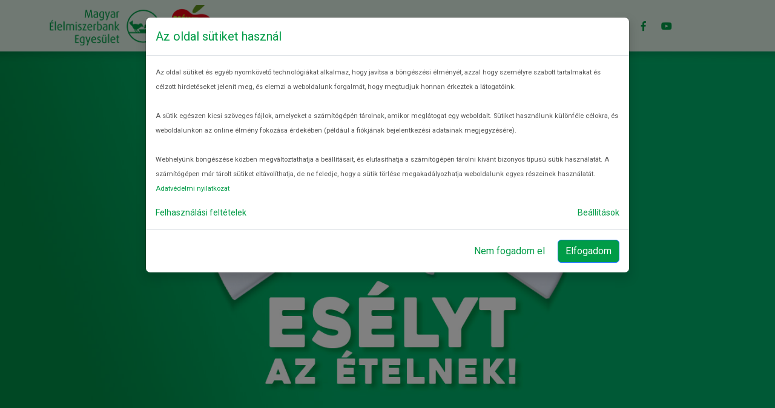

--- FILE ---
content_type: text/html; charset=UTF-8
request_url: https://www.eselytazetelnek.hu/?aid=receptkereso&path=
body_size: 13438
content:
<!DOCTYPE html>
<html lang="hu">
<head>

<!-- Google Tag Manager -->
<script>(function(w,d,s,l,i){w[l]=w[l]||[];w[l].push({'gtm.start':
new Date().getTime(),event:'gtm.js'});var f=d.getElementsByTagName(s)[0],
j=d.createElement(s),dl=l!='dataLayer'?'&l='+l:'';j.async=true;j.src=
'https://www.googletagmanager.com/gtm.js?id='+i+dl;f.parentNode.insertBefore(j,f);
})(window,document,'script','dataLayer','GTM-NVP3NXG');</script>
<!-- End Google Tag Manager -->


<meta charset="UTF-8">
<meta name="SKYPE_TOOLBAR" content="SKYPE_TOOLBAR_PARSER_COMPATIBLE">
<meta name="viewport" content="width=device-width">
<meta name="google-site-verification" content="a4oPbquZ0lUFN8YtWsAjwVMFzgG5UJYoBCrip6QPDrg" />
<!--<link rel="profile" href="http://gmpg.org/xfn/11">
<link rel="pingback" href="https://www.eselytazetelnek.hu/xmlrpc.php"> -->
<!--[if lt IE 9]>
<script type="text/javascript" src="https://www.eselytazetelnek.hu/wp-content/themes/grace-news-pro/js/html5.js"></script>
<link rel="stylesheet" href="https://www.eselytazetelnek.hu/wp-content/themes/grace-news-pro/css/ie.css" type="text/css" media="all" />
<![endif]-->


<meta property="og:image" content="//wp-content/uploads/2021/10/Eselyt_az_etelnek_main.jpg" />
<meta property="og:type" content="website" />
<meta property="og:title" content="Esélyt az ételnek!" />
<meta property="og:url" content="http://www.eselytazetelnek.hu" />
<meta property="og:description" content="Az élelmiszerpazarlás mindannyiunkat érintő probléma, hatással van a bolygónkra, gazdaságunkra és a személyes életünkre egyaránt. A Magyar Élelmiszerbank Egyesület tudástárából Ön is megismerheti, milyen lépésekkel teheti háztartását pazarlásmentessé." />


<meta name='robots' content='index, follow, max-image-preview:large, max-snippet:-1, max-video-preview:-1' />

	<!-- This site is optimized with the Yoast SEO plugin v18.6 - https://yoast.com/wordpress/plugins/seo/ -->
	<title>Esélyt az ételnek! - Az élelmiszerpazarlás mindannyiunkat érintő probléma, hatással van a bolygónkra, gazdaságunkra és a személyes életünkre egyaránt. A Magyar Élelmiszerbank Egyesület tudástárából Ön is megismerheti, milyen lépésekkel teheti háztartását pazarlásmentessé.</title>
	<meta name="description" content="Az élelmiszerpazarlás mindannyiunkat érintő probléma, hatással van a bolygónkra, gazdaságunkra és a személyes életünkre egyaránt. A Magyar Élelmiszerbank Egyesület tudástárából Ön is megismerheti, milyen lépésekkel teheti háztartását pazarlásmentessé." />
	<link rel="canonical" href="https://www.eselytazetelnek.hu/" />
	<link rel="next" href="https://www.eselytazetelnek.hu/page/2/" />
	<meta property="og:locale" content="hu_HU" />
	<meta property="og:type" content="website" />
	<meta property="og:title" content="Esélyt az ételnek!" />
	<meta property="og:description" content="Az élelmiszerpazarlás mindannyiunkat érintő probléma, hatással van a bolygónkra, gazdaságunkra és a személyes életünkre egyaránt. A Magyar Élelmiszerbank Egyesület tudástárából Ön is megismerheti, milyen lépésekkel teheti háztartását pazarlásmentessé." />
	<meta property="og:url" content="https://www.eselytazetelnek.hu/" />
	<meta property="og:site_name" content="Esélyt az ételnek!" />
	<meta name="twitter:card" content="summary_large_image" />
	<script type="application/ld+json" class="yoast-schema-graph">{"@context":"https://schema.org","@graph":[{"@type":"WebSite","@id":"https://www.eselytazetelnek.hu/#website","url":"https://www.eselytazetelnek.hu/","name":"Esélyt az ételnek!","description":"Az élelmiszerpazarlás mindannyiunkat érintő probléma, hatással van a bolygónkra, gazdaságunkra és a személyes életünkre egyaránt. A Magyar Élelmiszerbank Egyesület tudástárából Ön is megismerheti, milyen lépésekkel teheti háztartását pazarlásmentessé.","potentialAction":[{"@type":"SearchAction","target":{"@type":"EntryPoint","urlTemplate":"https://www.eselytazetelnek.hu/?s={search_term_string}"},"query-input":"required name=search_term_string"}],"inLanguage":"hu"},{"@type":"CollectionPage","@id":"https://www.eselytazetelnek.hu/#webpage","url":"https://www.eselytazetelnek.hu/","name":"Esélyt az ételnek! - Az élelmiszerpazarlás mindannyiunkat érintő probléma, hatással van a bolygónkra, gazdaságunkra és a személyes életünkre egyaránt. A Magyar Élelmiszerbank Egyesület tudástárából Ön is megismerheti, milyen lépésekkel teheti háztartását pazarlásmentessé.","isPartOf":{"@id":"https://www.eselytazetelnek.hu/#website"},"description":"Az élelmiszerpazarlás mindannyiunkat érintő probléma, hatással van a bolygónkra, gazdaságunkra és a személyes életünkre egyaránt. A Magyar Élelmiszerbank Egyesület tudástárából Ön is megismerheti, milyen lépésekkel teheti háztartását pazarlásmentessé.","breadcrumb":{"@id":"https://www.eselytazetelnek.hu/#breadcrumb"},"inLanguage":"hu","potentialAction":[{"@type":"ReadAction","target":["https://www.eselytazetelnek.hu/"]}]},{"@type":"BreadcrumbList","@id":"https://www.eselytazetelnek.hu/#breadcrumb","itemListElement":[{"@type":"ListItem","position":1,"name":"Home"}]}]}</script>
	<!-- / Yoast SEO plugin. -->


<link rel='dns-prefetch' href='//fonts.googleapis.com' />
<link rel='dns-prefetch' href='//s.w.org' />
<link rel="alternate" type="application/rss+xml" title="Esélyt az ételnek! &raquo; hírcsatorna" href="https://www.eselytazetelnek.hu/feed/" />
<link rel="alternate" type="application/rss+xml" title="Esélyt az ételnek! &raquo; hozzászólás hírcsatorna" href="https://www.eselytazetelnek.hu/comments/feed/" />
<script type="text/javascript">
window._wpemojiSettings = {"baseUrl":"https:\/\/s.w.org\/images\/core\/emoji\/13.1.0\/72x72\/","ext":".png","svgUrl":"https:\/\/s.w.org\/images\/core\/emoji\/13.1.0\/svg\/","svgExt":".svg","source":{"concatemoji":"https:\/\/www.eselytazetelnek.hu\/wp-includes\/js\/wp-emoji-release.min.js?ver=5.9.12"}};
/*! This file is auto-generated */
!function(e,a,t){var n,r,o,i=a.createElement("canvas"),p=i.getContext&&i.getContext("2d");function s(e,t){var a=String.fromCharCode;p.clearRect(0,0,i.width,i.height),p.fillText(a.apply(this,e),0,0);e=i.toDataURL();return p.clearRect(0,0,i.width,i.height),p.fillText(a.apply(this,t),0,0),e===i.toDataURL()}function c(e){var t=a.createElement("script");t.src=e,t.defer=t.type="text/javascript",a.getElementsByTagName("head")[0].appendChild(t)}for(o=Array("flag","emoji"),t.supports={everything:!0,everythingExceptFlag:!0},r=0;r<o.length;r++)t.supports[o[r]]=function(e){if(!p||!p.fillText)return!1;switch(p.textBaseline="top",p.font="600 32px Arial",e){case"flag":return s([127987,65039,8205,9895,65039],[127987,65039,8203,9895,65039])?!1:!s([55356,56826,55356,56819],[55356,56826,8203,55356,56819])&&!s([55356,57332,56128,56423,56128,56418,56128,56421,56128,56430,56128,56423,56128,56447],[55356,57332,8203,56128,56423,8203,56128,56418,8203,56128,56421,8203,56128,56430,8203,56128,56423,8203,56128,56447]);case"emoji":return!s([10084,65039,8205,55357,56613],[10084,65039,8203,55357,56613])}return!1}(o[r]),t.supports.everything=t.supports.everything&&t.supports[o[r]],"flag"!==o[r]&&(t.supports.everythingExceptFlag=t.supports.everythingExceptFlag&&t.supports[o[r]]);t.supports.everythingExceptFlag=t.supports.everythingExceptFlag&&!t.supports.flag,t.DOMReady=!1,t.readyCallback=function(){t.DOMReady=!0},t.supports.everything||(n=function(){t.readyCallback()},a.addEventListener?(a.addEventListener("DOMContentLoaded",n,!1),e.addEventListener("load",n,!1)):(e.attachEvent("onload",n),a.attachEvent("onreadystatechange",function(){"complete"===a.readyState&&t.readyCallback()})),(n=t.source||{}).concatemoji?c(n.concatemoji):n.wpemoji&&n.twemoji&&(c(n.twemoji),c(n.wpemoji)))}(window,document,window._wpemojiSettings);
</script>
<style type="text/css">
img.wp-smiley,
img.emoji {
	display: inline !important;
	border: none !important;
	box-shadow: none !important;
	height: 1em !important;
	width: 1em !important;
	margin: 0 0.07em !important;
	vertical-align: -0.1em !important;
	background: none !important;
	padding: 0 !important;
}
</style>
	<link rel='stylesheet' id='wp-block-library-css'  href='https://www.eselytazetelnek.hu/wp-includes/css/dist/block-library/style.min.css?ver=5.9.12' type='text/css' media='all' />
<style id='global-styles-inline-css' type='text/css'>
body{--wp--preset--color--black: #000000;--wp--preset--color--cyan-bluish-gray: #abb8c3;--wp--preset--color--white: #ffffff;--wp--preset--color--pale-pink: #f78da7;--wp--preset--color--vivid-red: #cf2e2e;--wp--preset--color--luminous-vivid-orange: #ff6900;--wp--preset--color--luminous-vivid-amber: #fcb900;--wp--preset--color--light-green-cyan: #7bdcb5;--wp--preset--color--vivid-green-cyan: #00d084;--wp--preset--color--pale-cyan-blue: #8ed1fc;--wp--preset--color--vivid-cyan-blue: #0693e3;--wp--preset--color--vivid-purple: #9b51e0;--wp--preset--gradient--vivid-cyan-blue-to-vivid-purple: linear-gradient(135deg,rgba(6,147,227,1) 0%,rgb(155,81,224) 100%);--wp--preset--gradient--light-green-cyan-to-vivid-green-cyan: linear-gradient(135deg,rgb(122,220,180) 0%,rgb(0,208,130) 100%);--wp--preset--gradient--luminous-vivid-amber-to-luminous-vivid-orange: linear-gradient(135deg,rgba(252,185,0,1) 0%,rgba(255,105,0,1) 100%);--wp--preset--gradient--luminous-vivid-orange-to-vivid-red: linear-gradient(135deg,rgba(255,105,0,1) 0%,rgb(207,46,46) 100%);--wp--preset--gradient--very-light-gray-to-cyan-bluish-gray: linear-gradient(135deg,rgb(238,238,238) 0%,rgb(169,184,195) 100%);--wp--preset--gradient--cool-to-warm-spectrum: linear-gradient(135deg,rgb(74,234,220) 0%,rgb(151,120,209) 20%,rgb(207,42,186) 40%,rgb(238,44,130) 60%,rgb(251,105,98) 80%,rgb(254,248,76) 100%);--wp--preset--gradient--blush-light-purple: linear-gradient(135deg,rgb(255,206,236) 0%,rgb(152,150,240) 100%);--wp--preset--gradient--blush-bordeaux: linear-gradient(135deg,rgb(254,205,165) 0%,rgb(254,45,45) 50%,rgb(107,0,62) 100%);--wp--preset--gradient--luminous-dusk: linear-gradient(135deg,rgb(255,203,112) 0%,rgb(199,81,192) 50%,rgb(65,88,208) 100%);--wp--preset--gradient--pale-ocean: linear-gradient(135deg,rgb(255,245,203) 0%,rgb(182,227,212) 50%,rgb(51,167,181) 100%);--wp--preset--gradient--electric-grass: linear-gradient(135deg,rgb(202,248,128) 0%,rgb(113,206,126) 100%);--wp--preset--gradient--midnight: linear-gradient(135deg,rgb(2,3,129) 0%,rgb(40,116,252) 100%);--wp--preset--duotone--dark-grayscale: url('#wp-duotone-dark-grayscale');--wp--preset--duotone--grayscale: url('#wp-duotone-grayscale');--wp--preset--duotone--purple-yellow: url('#wp-duotone-purple-yellow');--wp--preset--duotone--blue-red: url('#wp-duotone-blue-red');--wp--preset--duotone--midnight: url('#wp-duotone-midnight');--wp--preset--duotone--magenta-yellow: url('#wp-duotone-magenta-yellow');--wp--preset--duotone--purple-green: url('#wp-duotone-purple-green');--wp--preset--duotone--blue-orange: url('#wp-duotone-blue-orange');--wp--preset--font-size--small: 13px;--wp--preset--font-size--medium: 20px;--wp--preset--font-size--large: 36px;--wp--preset--font-size--x-large: 42px;}.has-black-color{color: var(--wp--preset--color--black) !important;}.has-cyan-bluish-gray-color{color: var(--wp--preset--color--cyan-bluish-gray) !important;}.has-white-color{color: var(--wp--preset--color--white) !important;}.has-pale-pink-color{color: var(--wp--preset--color--pale-pink) !important;}.has-vivid-red-color{color: var(--wp--preset--color--vivid-red) !important;}.has-luminous-vivid-orange-color{color: var(--wp--preset--color--luminous-vivid-orange) !important;}.has-luminous-vivid-amber-color{color: var(--wp--preset--color--luminous-vivid-amber) !important;}.has-light-green-cyan-color{color: var(--wp--preset--color--light-green-cyan) !important;}.has-vivid-green-cyan-color{color: var(--wp--preset--color--vivid-green-cyan) !important;}.has-pale-cyan-blue-color{color: var(--wp--preset--color--pale-cyan-blue) !important;}.has-vivid-cyan-blue-color{color: var(--wp--preset--color--vivid-cyan-blue) !important;}.has-vivid-purple-color{color: var(--wp--preset--color--vivid-purple) !important;}.has-black-background-color{background-color: var(--wp--preset--color--black) !important;}.has-cyan-bluish-gray-background-color{background-color: var(--wp--preset--color--cyan-bluish-gray) !important;}.has-white-background-color{background-color: var(--wp--preset--color--white) !important;}.has-pale-pink-background-color{background-color: var(--wp--preset--color--pale-pink) !important;}.has-vivid-red-background-color{background-color: var(--wp--preset--color--vivid-red) !important;}.has-luminous-vivid-orange-background-color{background-color: var(--wp--preset--color--luminous-vivid-orange) !important;}.has-luminous-vivid-amber-background-color{background-color: var(--wp--preset--color--luminous-vivid-amber) !important;}.has-light-green-cyan-background-color{background-color: var(--wp--preset--color--light-green-cyan) !important;}.has-vivid-green-cyan-background-color{background-color: var(--wp--preset--color--vivid-green-cyan) !important;}.has-pale-cyan-blue-background-color{background-color: var(--wp--preset--color--pale-cyan-blue) !important;}.has-vivid-cyan-blue-background-color{background-color: var(--wp--preset--color--vivid-cyan-blue) !important;}.has-vivid-purple-background-color{background-color: var(--wp--preset--color--vivid-purple) !important;}.has-black-border-color{border-color: var(--wp--preset--color--black) !important;}.has-cyan-bluish-gray-border-color{border-color: var(--wp--preset--color--cyan-bluish-gray) !important;}.has-white-border-color{border-color: var(--wp--preset--color--white) !important;}.has-pale-pink-border-color{border-color: var(--wp--preset--color--pale-pink) !important;}.has-vivid-red-border-color{border-color: var(--wp--preset--color--vivid-red) !important;}.has-luminous-vivid-orange-border-color{border-color: var(--wp--preset--color--luminous-vivid-orange) !important;}.has-luminous-vivid-amber-border-color{border-color: var(--wp--preset--color--luminous-vivid-amber) !important;}.has-light-green-cyan-border-color{border-color: var(--wp--preset--color--light-green-cyan) !important;}.has-vivid-green-cyan-border-color{border-color: var(--wp--preset--color--vivid-green-cyan) !important;}.has-pale-cyan-blue-border-color{border-color: var(--wp--preset--color--pale-cyan-blue) !important;}.has-vivid-cyan-blue-border-color{border-color: var(--wp--preset--color--vivid-cyan-blue) !important;}.has-vivid-purple-border-color{border-color: var(--wp--preset--color--vivid-purple) !important;}.has-vivid-cyan-blue-to-vivid-purple-gradient-background{background: var(--wp--preset--gradient--vivid-cyan-blue-to-vivid-purple) !important;}.has-light-green-cyan-to-vivid-green-cyan-gradient-background{background: var(--wp--preset--gradient--light-green-cyan-to-vivid-green-cyan) !important;}.has-luminous-vivid-amber-to-luminous-vivid-orange-gradient-background{background: var(--wp--preset--gradient--luminous-vivid-amber-to-luminous-vivid-orange) !important;}.has-luminous-vivid-orange-to-vivid-red-gradient-background{background: var(--wp--preset--gradient--luminous-vivid-orange-to-vivid-red) !important;}.has-very-light-gray-to-cyan-bluish-gray-gradient-background{background: var(--wp--preset--gradient--very-light-gray-to-cyan-bluish-gray) !important;}.has-cool-to-warm-spectrum-gradient-background{background: var(--wp--preset--gradient--cool-to-warm-spectrum) !important;}.has-blush-light-purple-gradient-background{background: var(--wp--preset--gradient--blush-light-purple) !important;}.has-blush-bordeaux-gradient-background{background: var(--wp--preset--gradient--blush-bordeaux) !important;}.has-luminous-dusk-gradient-background{background: var(--wp--preset--gradient--luminous-dusk) !important;}.has-pale-ocean-gradient-background{background: var(--wp--preset--gradient--pale-ocean) !important;}.has-electric-grass-gradient-background{background: var(--wp--preset--gradient--electric-grass) !important;}.has-midnight-gradient-background{background: var(--wp--preset--gradient--midnight) !important;}.has-small-font-size{font-size: var(--wp--preset--font-size--small) !important;}.has-medium-font-size{font-size: var(--wp--preset--font-size--medium) !important;}.has-large-font-size{font-size: var(--wp--preset--font-size--large) !important;}.has-x-large-font-size{font-size: var(--wp--preset--font-size--x-large) !important;}
</style>
<link rel='stylesheet' id='grace-news-pro-gfonts-lato-css'  href='//fonts.googleapis.com/css?family=Lato%3A400%2C300%2C300italic%2C400italic%2C700%2C700italic&#038;ver=5.9.12' type='text/css' media='all' />
<link rel='stylesheet' id='grace-news-pro-gfonts-opensans-css'  href='//fonts.googleapis.com/css?family=Open+Sans%3A300%2C300i%2C400%2C400i%2C600%2C600i%2C700%2C700i%2C800%2C800i&#038;ver=5.9.12' type='text/css' media='all' />
<link rel='stylesheet' id='grace-news-pro-gfonts-roboto-css'  href='//fonts.googleapis.com/css?family=Roboto%3A100%2C100i%2C300%2C300i%2C400%2C400i%2C500%2C500i%2C700%2C700i%2C900%2C900i&#038;ver=5.9.12' type='text/css' media='all' />
<link rel='stylesheet' id='grace-news-pro-gfonts-body-css'  href='//fonts.googleapis.com/css?family=Roboto&#038;subset=cyrillic%2Carabic%2Cbengali%2Ccyrillic%2Ccyrillic-ext%2Cdevanagari%2Cgreek%2Cgreek-ext%2Cgujarati%2Chebrew%2Clatin-ext%2Ctamil%2Ctelugu%2Cthai%2Cvietnamese%2Clatin&#038;ver=5.9.12' type='text/css' media='all' />
<link rel='stylesheet' id='grace-news-pro-gfonts-logo-css'  href='//fonts.googleapis.com/css?family=Open+Sans&#038;subset=cyrillic%2Carabic%2Cbengali%2Ccyrillic%2Ccyrillic-ext%2Cdevanagari%2Cgreek%2Cgreek-ext%2Cgujarati%2Chebrew%2Clatin-ext%2Ctamil%2Ctelugu%2Cthai%2Cvietnamese%2Clatin&#038;ver=5.9.12' type='text/css' media='all' />
<link rel='stylesheet' id='grace-news-pro-gfonts-nav-css'  href='//fonts.googleapis.com/css?family=Roboto&#038;subset=cyrillic%2Carabic%2Cbengali%2Ccyrillic%2Ccyrillic-ext%2Cdevanagari%2Cgreek%2Cgreek-ext%2Cgujarati%2Chebrew%2Clatin-ext%2Ctamil%2Ctelugu%2Cthai%2Cvietnamese%2Clatin&#038;ver=5.9.12' type='text/css' media='all' />
<link rel='stylesheet' id='grace-news-pro-gfonts-heading-css'  href='//fonts.googleapis.com/css?family=Roboto&#038;subset=cyrillic%2Carabic%2Cbengali%2Ccyrillic%2Ccyrillic-ext%2Cdevanagari%2Cgreek%2Cgreek-ext%2Cgujarati%2Chebrew%2Clatin-ext%2Ctamil%2Ctelugu%2Cthai%2Cvietnamese%2Clatin&#038;ver=5.9.12' type='text/css' media='all' />
<link rel='stylesheet' id='grace-news-pro-gfonts-sectiontitle-css'  href='//fonts.googleapis.com/css?family=Open+Sans&#038;subset=cyrillic%2Carabic%2Cbengali%2Ccyrillic%2Ccyrillic-ext%2Cdevanagari%2Cgreek%2Cgreek-ext%2Cgujarati%2Chebrew%2Clatin-ext%2Ctamil%2Ctelugu%2Cthai%2Cvietnamese%2Clatin&#038;ver=5.9.12' type='text/css' media='all' />
<link rel='stylesheet' id='grace-news-pro-gfonts-slidetitle-css'  href='//fonts.googleapis.com/css?family=Roboto&#038;subset=cyrillic%2Carabic%2Cbengali%2Ccyrillic%2Ccyrillic-ext%2Cdevanagari%2Cgreek%2Cgreek-ext%2Cgujarati%2Chebrew%2Clatin-ext%2Ctamil%2Ctelugu%2Cthai%2Cvietnamese%2Clatin&#038;ver=5.9.12' type='text/css' media='all' />
<link rel='stylesheet' id='grace-news-pro-gfonts-slidedes-css'  href='//fonts.googleapis.com/css?family=Roboto&#038;subset=cyrillic%2Carabic%2Cbengali%2Ccyrillic%2Ccyrillic-ext%2Cdevanagari%2Cgreek%2Cgreek-ext%2Cgujarati%2Chebrew%2Clatin-ext%2Ctamil%2Ctelugu%2Cthai%2Cvietnamese%2Clatin&#038;ver=5.9.12' type='text/css' media='all' />
<link rel='stylesheet' id='grace-news-pro-bootstrap-style-css'  href='https://www.eselytazetelnek.hu/wp-content/themes/grace-news-pro/css/bootstrap.min.css?ver=5.9.12' type='text/css' media='all' />
<link rel='stylesheet' id='grace-news-pro-basic-style-css'  href='https://www.eselytazetelnek.hu/wp-content/themes/grace-news-pro/style.css?ver=5.9.12' type='text/css' media='all' />
<link rel='stylesheet' id='grace-news-pro-editor-style-css'  href='https://www.eselytazetelnek.hu/wp-content/themes/grace-news-pro/editor-style.css?ver=5.9.12' type='text/css' media='all' />
<link rel='stylesheet' id='grace-news-pro-base-style-css'  href='https://www.eselytazetelnek.hu/wp-content/themes/grace-news-pro/css/default.css?ver=5.9.12' type='text/css' media='all' />
<link rel='stylesheet' id='grace-news-pro-nivo-style-css'  href='https://www.eselytazetelnek.hu/wp-content/themes/grace-news-pro/css/nivo-slider.css?ver=5.9.12' type='text/css' media='all' />
<link rel='stylesheet' id='grace-news-pro-fontawesome-all-style-css'  href='https://www.eselytazetelnek.hu/wp-content/themes/grace-news-pro/fontsawesome/css/fontawesome-all.css?ver=5.9.12' type='text/css' media='all' />
<link rel='stylesheet' id='grace-news-pro-animation-css'  href='https://www.eselytazetelnek.hu/wp-content/themes/grace-news-pro/css/animation.css?ver=5.9.12' type='text/css' media='all' />
<link rel='stylesheet' id='grace-news-pro-hover-css'  href='https://www.eselytazetelnek.hu/wp-content/themes/grace-news-pro/css/hover.css?ver=5.9.12' type='text/css' media='all' />
<link rel='stylesheet' id='grace-news-pro-hover-min-css'  href='https://www.eselytazetelnek.hu/wp-content/themes/grace-news-pro/css/hover-min.css?ver=5.9.12' type='text/css' media='all' />
<link rel='stylesheet' id='grace-news-pro-responsive-style-css'  href='https://www.eselytazetelnek.hu/wp-content/themes/grace-news-pro/css/responsive.css?ver=5.9.12' type='text/css' media='all' />
<link rel='stylesheet' id='grace-news-pro-owl-style-css'  href='https://www.eselytazetelnek.hu/wp-content/themes/grace-news-pro/owl-carousel/owl.carousel.css?ver=5.9.12' type='text/css' media='all' />
<link rel='stylesheet' id='grace-news-pro-youtube-popup-css'  href='https://www.eselytazetelnek.hu/wp-content/themes/grace-news-pro/popupvideo/grt-youtube-popup.css?ver=5.9.12' type='text/css' media='all' />
<link rel='stylesheet' id='grace-news-pro-mixitup-style-css'  href='https://www.eselytazetelnek.hu/wp-content/themes/grace-news-pro/mixitup/style-mixitup.css?ver=5.9.12' type='text/css' media='all' />
<link rel='stylesheet' id='grace-news-pro-prettyphoto-style-css'  href='https://www.eselytazetelnek.hu/wp-content/themes/grace-news-pro/mixitup/prettyPhotoe735.css?ver=5.9.12' type='text/css' media='all' />
<link rel='stylesheet' id='grace-news-pro-flexiselcss-css'  href='https://www.eselytazetelnek.hu/wp-content/themes/grace-news-pro/css/flexiselcss.css?ver=5.9.12' type='text/css' media='all' />
<link rel='stylesheet' id='grace-news-pro-animation-style-css'  href='https://www.eselytazetelnek.hu/wp-content/themes/grace-news-pro/css/animation-style.css?ver=5.9.12' type='text/css' media='all' />
<script type='text/javascript' src='https://www.eselytazetelnek.hu/wp-includes/js/jquery/jquery.min.js?ver=3.6.0' id='jquery-core-js'></script>
<script type='text/javascript' src='https://www.eselytazetelnek.hu/wp-includes/js/jquery/jquery-migrate.min.js?ver=3.3.2' id='jquery-migrate-js'></script>
<script type='text/javascript' src='https://www.eselytazetelnek.hu/wp-content/themes/grace-news-pro/js/bootstrap.min.js?ver=5.9.12' id='grace-news-pro-bootstrap-js-js'></script>
<script type='text/javascript' src='https://www.eselytazetelnek.hu/wp-content/themes/grace-news-pro/js/jquery.nivo.slider.js?ver=5.9.12' id='grace-news-pro-nivo-slider-js'></script>
<script type='text/javascript' src='https://www.eselytazetelnek.hu/wp-content/themes/grace-news-pro/js/custom.js?ver=5.9.12' id='grace-news-pro-customscripts-js'></script>
<script type='text/javascript' src='https://www.eselytazetelnek.hu/wp-content/themes/grace-news-pro/owl-carousel/jquery.quovolver.min.js?ver=5.9.12' id='grace-news-pro-testimonialsminjs-js'></script>
<script type='text/javascript' src='https://www.eselytazetelnek.hu/wp-content/themes/grace-news-pro/owl-carousel/owl.carousel.js?ver=5.9.12' id='grace-news-pro-owljs-js'></script>
<script type='text/javascript' src='https://www.eselytazetelnek.hu/wp-content/themes/grace-news-pro/popupvideo/grt-youtube-popup.js?ver=5.9.12' id='grace-news-pro-youtube-popup-js'></script>
<script type='text/javascript' src='https://www.eselytazetelnek.hu/wp-content/themes/grace-news-pro/mixitup/jquery_013.js?ver=5.9.12' id='grace-news-pro-jquery_013-script-js'></script>
<script type='text/javascript' src='https://www.eselytazetelnek.hu/wp-content/themes/grace-news-pro/mixitup/jquery_003.js?ver=5.9.12' id='grace-news-pro-jquery_003-script-js'></script>
<script type='text/javascript' src='https://www.eselytazetelnek.hu/wp-content/themes/grace-news-pro/mixitup/screen.js?ver=5.9.12' id='grace-news-pro-screen-script-js'></script>
<script type='text/javascript' src='https://www.eselytazetelnek.hu/wp-content/themes/grace-news-pro/mixitup/jquery.prettyPhoto5152.js?ver=5.9.12' id='grace-news-pro-prettyphoto-script-js'></script>
<script type='text/javascript' src='https://www.eselytazetelnek.hu/wp-content/themes/grace-news-pro/js/jquery.flexisel.js?ver=5.9.12' id='grace-news-pro-flexisel-js'></script>
<script type='text/javascript' src='https://www.eselytazetelnek.hu/wp-content/themes/grace-news-pro/js/custom-animation.js?ver=5.9.12' id='grace-news-pro-custom-animation-js'></script>
<link rel="https://api.w.org/" href="https://www.eselytazetelnek.hu/wp-json/" /><link rel="EditURI" type="application/rsd+xml" title="RSD" href="https://www.eselytazetelnek.hu/xmlrpc.php?rsd" />
<link rel="wlwmanifest" type="application/wlwmanifest+xml" href="https://www.eselytazetelnek.hu/wp-includes/wlwmanifest.xml" /> 
<meta name="generator" content="WordPress 5.9.12" />

    	<script>
		jQuery(window).bind('scroll', function() {
	var wwd = jQuery(window).width();
	if( wwd > 939 ){
		var navHeight = jQuery( window ).height() - 575;
			}
});


		jQuery(window).load(function() {
        jQuery('#slider').nivoSlider({
        	effect:'fade', //sliceDown, sliceDownLeft, sliceUp, sliceUpLeft, sliceUpDown, sliceUpDownLeft, fold, fade, random, slideInRight, slideInLeft, boxRandom, boxRain, boxRainReverse, boxRainGrow, boxRainGrowReverse
		  	animSpeed: 600,
			pauseTime: 10000,
			directionNav: false,
			controlNav: false,
			pauseOnHover: true,
    });
});


jQuery(document).ready(function() {

  jQuery('.link').on('click', function(event){
    var $this = jQuery(this);
    if($this.hasClass('clicked')){
      $this.removeAttr('style').removeClass('clicked');
    } else{
      $this.css('background','#7fc242').addClass('clicked');
    }
  });

});
		</script>
<style>body, .contact-form-section .address,  .accordion-box .acc-content{color:#555555;}body{font-family:Roboto; font-size:14px;}.logo h1 {font-family:Open Sans;color:#383838;font-size:50px}.tagline{color:#626262;}.logo img{height:70px;}.header-top{color:#ffffff;}.team-description{background-color:#ffffff;}.readcomment{background-color:#dddddd;}.readcomment:hover{background-color:#f2f2f2;}.header_navigation{background-color:#dff0e4;}.sitenav ul li:hover > ul{background-color:#f8f8f8;}.sitenav ul li ul li{border-color:#333333;}.sitenav ul{font-family:'Roboto', sans-serif;font-size:14px}.sitenav ul li a, .sitenav ul li.current_page_item ul.sub-menu li a, .sitenav ul li.current-menu-parent ul.sub-menu li a{color:#009c47;}h2.section_title{ font-family:Open Sans; font-size:35px; color:#009c47; }a:hover, .slide_toggle a:hover{color:#272727;}.footer h5{color:#ffffff; font-size:27px;  border-color:#ffffff; }.copyright-txt{color:#ffffff}.copyright-txt span{color:#ffffff}.header{background-color:#ffffff; }.button, #commentform input#submit, input.search-submit, .post-password-form input[type=submit], p.read-more a, .pagination ul li span, .pagination ul li a, .headertop .right a, .wpcf7 form input[type='submit'], #sidebar .search-form input.search-submit{color:#ffffff; }.button:hover, #commentform input#submit:hover, input.search-submit:hover, .post-password-form input[type=submit]:hover, p.read-more a:hover, .pagination ul li .current, .pagination ul li a:hover,.headertop .right a:hover, .wpcf7 form input[type='submit']:hover{background-color:#202020; color:#ffffff;}a.morebutton{background-color:1; color:#ffffff; }a.morebutton:hover{background-color:#202020; color:#ffffff;}a.buttonstyle1{background-color:#202020; color:#ffffff; }a.buttonstyle1:hover{background-color:1; color:#ffffff;}aside.widget, #sidebar .search-form input.search-field{ color:#6e6d6d;  }#footer-wrapper{background-color:#0d723b; color:#ffffff;}.contactdetail a{color:#ffffff; }.nivo-controlNav a{background-color:#ffffff}.nivo-controlNav a{border-color:#ffffff}#sidebar ul li{border-color:#ffffff}#sidebar ul li a{color:#555555; }.nivo-caption h2{ font-family:Roboto; color:#ffffff; font-size:30px;}.nivo-caption p{font-family:Roboto; color:#ffffff; font-size:16px;}.copyright-wrapper a:hover{ color: #ffffff; }h1,h2,h3,h4,h5,h6{ font-family:Roboto; }h1{ font-size:30px; color:#009c47;}h2{ font-size:28px; color:#009c47;}h3{ font-size:18px; color:#009c47;}h4{ font-size:20px; color:#009c47;}h5{font-size:18px; color:#009c47;}h6{ font-size:16px; color:#272727;}.nivo-directionNav a{background-color:rgba(0,0,0,0.7);}.nivo-caption{background-color:rgba(0,0,0,0.6);}.slide-caption, .postlayout1-title{background-color:rgba(0,0,0,0.6);}ul.recent-post li a{ color:#ffffff; }.themefeatures .one_third:hover,
			.button,
			.btn-primary,
			.btn-primary:hover,
			#commentform input#submit,
			input.search-submit,
			.post-password-form input[type='submit'],
			p.read-more a,
			.pagination ul li span,
			.pagination ul li a,
			.headertop .right a,
			.wpcf7 form input[type='submit'],
			#sidebar .search-form input.search-submit,
			.nivo-controlNav a.active,
			.fourbox .pagemore,
			h3.widget-title,
			.home-post-comment,
			.holderwrap,
			.owl-controls .owl-dot.active,
			.button,
			#commentform input#submit,
			input.search-submit,
			.post-password-form input[type=submit],
			p.read-more a,
			.pagination ul li span,
			.pagination ul li a,
			.headertop .right a,
			.wpcf7 form input[type='submit'],
			#sidebar .search-form input.search-submit,
			.team_column,
			.catnamebox,
			.sidepost_thumb,
			.postlayout1,
			.sidepost1_thumb,
			.business-list-button,
			.news-box .news-thumb,
			.postlayout3-thumb,
			.postlayoutcarousel-thumb,
			.nivo-controlNav a.active,
			a.morebutton,
			.woocommerce ul.products li.product:hover .price,
			.catslider .owl-pagination .owl-page span,
			.header-top, .sd-search input,
			.sd-top-bar-nav .sd-search input,
			.most_video_bg i,
			.teammember-list .thumnailbx,
			.copyright-wrapper{background-color:#009c47; }#section5 .postlayout-carousel .owl-item:hover .item{background-color:#009c47 !important;}.test{background-color:rgba(0,156,71,0.7);}a,
			.btn-link,
			.btn-link:hover,
			.sitenav ul li a:hover,
			.sitenav ul li.current_page_item a,
			.sitenav ul li.current-menu-item a,
			.sitenav ul li.current_page_item ul li a:hover,
			.sitenav ul li.current-menu-parent a,
			.sitenav ul li:hover,
			.sitenav ul li.current_page_item ul.sub-menu li a:hover,
			.sitenav ul li.current-menu-parent ul.sub-menu li a:hover,
			.sitenav ul li.current-menu-parent ul.sub-menu li.current_page_item a,
			.sitenav ul li.current-menu-parent a.parent,
			.contactdetail a:hover,
			.footer h5 span,
			.footer ul li a:hover,
			.footer ul li.current_page_item a,
			div.recent-post a:hover,
			.slide_toggle a,
			.news-box h6 a:hover,
			#sidebar ul li a:hover,
			#clienttestiminials span,
			.tickerarea .social-icons a:hover,
			.social-icons a:hover,
			.cntbutton,
			.offcontnt .pricedv,
			.logo h1 span,
			h2.section_title span,
			.footersocialicon h2 span,
			.filter-list-title a:hover,
			.themefeatures .one_half .fa,
			.member-social-icon a:hover,
			ul.portfoliofilter li:hover a,
			ul.portfoliofilter li a:hover,
			.postlayout-carousel .owl-item h5:hover,
			.postlayout2 h5:hover,
			.sidebarpost h6:hover,
			.news h4:hover,
			#sidebar ul li::before,
			.postlayout3 h5:hover,
			ul.portfoliofilter li a.selected{ color:#009c47; }.woocommerce ul.products li.product:hover .price:after{ border-bottom-color:#009c47 ; }.tickerarea .newsticker{ border-color:#009c47 ; }</style>	<style type="text/css">
		
	</style>
			<style type="text/css" id="wp-custom-css">
			.post-thumb {
	width: 50%;
}

#receptKeresoForm {
	text-align: center;
}

#receptKeresoForm input {
	display: inline-block;
	font-size: 20px;
}

#receptKeresoForm button {
	font-size: 20px;
	padding: 8px;
	color: #fff;
	background-color: #009c47;
	border: none;
	cursor: pointer;
}
	
	
iframe {
    width: 100%;
    height: 450px;
}

.default-button {
    font-weight: 700;
    padding: 15px;
		font-family: Open Sans;
    font-size: 18px;
    position: relative;
    background-color: #009c47;
	
}

.blue {
		background-color: #009c47;
		color: #fff;
	display: inline-block;
float: none;
margin-bottom: 5px;
}

.white {
		background-color: #fff;
		color: #009c47;
	display: inline-block;
float: none;
margin-bottom: 5px;
}

.sitenav {
		height: 85px;
}

.sitenav ul li a {
    padding: 18px 10px;
    display: block;
    text-align: center;
		color: #009c47 !important;
		font-weight: 900;
		font-size: 16px;
}

.kviz_title{
	margin-top: 250px;
	
}

.logo {
    text-align: left;
    width: unset;
    padding: 25px 0;
    margin: 0 auto;
    float: left;
    top: 50%;
    position: absolute;
    transform: translateY(-50%);
		z-index: 999;
}
#slider {

    width: 100%;
    margin: 0;
    padding: 0;
    position: relative;

}

.owl-item .item{ 
	box-shadow: 0 0 10px rgba(0,0,0, 0.1);
}

.owl-carousel .owl-wrapper-outer {
    overflow: hidden;
		min-height: 410px;
}

.sitenav .social-icons {
    position: absolute;
    right: 80px;
    top: 50%;
    transform: translateY(-50%);
}

.sitenav .social-icons a {
    line-height: 45px;
    text-align: center;
    font-size: 16px;
    color: #009c47;
}
.sitenav .menu-mainmenu-container {
    position: absolute;
    right: 170px;
    top: 50%;
    transform: translateY(-50%);
}

.postlayout-carousel .content-area-post {
    min-height: 180px;
}

.postlayout-carousel .content-area-post .spanleftread{
    position: absolute;
		bottom: 10px;
}
.postlayoutcarousel-thumb {
	position: relative;
}
.postlayoutcarousel-thumb .postcatbadge {
	position: absolute;
	display: block;
	padding: 0px 5px;
	margin: 10px 0px 10px 20px;
	bottom: 0px;
	left: 0px;
	background-color: rgba(0,112,189,0.7);
	color: #ffffff;
}

.blueBack h3,
.blueBack h2.section_title,
.blueBack h2.section_title span{
	color: #ffffff;
}

.blueBack img {
	margin-bottom: 20px;
}

.copyright-wrapper {
    background-color: #000000;
}

#sidebar select {
    background-color: #fff;
    width: 100%;
    padding: 11px 15px;
    box-sizing: border-box;
    border: 1px #eee solid;
}


@media screen and (max-width:767px) {
	.post-thumb {
		width: 100%;
	}
	.sitenav .social-icons,
	.sitenav .menu-mainmenu-container{
    position: relative;
    right: unset;
    top: unset;
    transform: unset;
	}
	
	.sitenav {
		height: auto;
	}

	.logo {
			display: inline-block;
			text-align: center;
			width: unset;
			padding: 0;
			margin: 0 auto;
			float: none;
			top: unset;
			position: relative;
			transform: unset;
			z-index: 20000;
	}	

	.header_navigation {
		background-color: #ffffff;
	}
	
	.toggle {
			width: 100%;
			text-align: center;
			height: 50px;
	}

	.toggle a {
			width: 40px;
			height: 40px;
			position: relative;
			right: unset;
			color: #ffffff;
			font-size: 0px;
			text-align: center;
			top: unset;
			transform: unset;
			-webkit-transform: unset;
			-moz-transform: unset;
			-ms-transform: unset;
			display: inline-block !important;
	}	
}		</style>
		</head>

<body id="top" class="home blog group-blog">
<!-- Google Tag Manager (noscript) -->
<noscript><iframe src="https://www.googletagmanager.com/ns.html?id=GTM-NVP3NXG"
height="0" width="0" style="display:none;visibility:hidden"></iframe></noscript>
<!-- End Google Tag Manager (noscript) -->
<div class="sitewrapper ">


<div class="header">

<div class="header_navigation">

	<div class="container">


		<div class="logo">
				 						 <a href="https://www.eselytazetelnek.hu/"><img src="/wp-content/uploads/2021/11/eselytazetelnek-logo.png" / ></a>
															</div><!-- .logo -->
		<div class="toggle">
		<a class="toggleMenu" href="#">Menu</a>
		</div><!-- toggle -->

    <div class="sitenav">
   	 <div class="menu-mainmenu-container"><ul id="menu-mainmenu" class="menu"><li id="menu-item-40" class="menu-item menu-item-type-custom menu-item-object-custom menu-item-has-children menu-item-40"><a href="/#elelmiszerpazarlasrol">AZ ÉLELMISZERPAZARLÁSRÓL</a>
<ul class="sub-menu">
	<li id="menu-item-1106" class="menu-item menu-item-type-post_type menu-item-object-post menu-item-1106"><a href="https://www.eselytazetelnek.hu/elelmiszerpazarlasrol/az-elelmiszerpazarlas-merteke/">Mértéke</a></li>
	<li id="menu-item-1125" class="menu-item menu-item-type-post_type menu-item-object-post menu-item-1125"><a href="https://www.eselytazetelnek.hu/elelmiszerpazarlasrol/hol-termelodik-a-felesleg/">Hol termelődik?</a></li>
	<li id="menu-item-1105" class="menu-item menu-item-type-post_type menu-item-object-post menu-item-1105"><a href="https://www.eselytazetelnek.hu/elelmiszerpazarlasrol/az-elelmiszerpazarlas-hatasai/">Hatásai</a></li>
	<li id="menu-item-1370" class="menu-item menu-item-type-post_type menu-item-object-post menu-item-1370"><a href="https://www.eselytazetelnek.hu/elelmiszerpazarlasrol/kik-mentik-az-elelmiszert/">Kik mentik?</a></li>
</ul>
</li>
<li id="menu-item-41" class="menu-item menu-item-type-custom menu-item-object-custom menu-item-has-children menu-item-41"><a href="/#mit_tehetek">MIT TEHETEK?</a>
<ul class="sub-menu">
	<li id="menu-item-1130" class="menu-item menu-item-type-post_type menu-item-object-post menu-item-1130"><a href="https://www.eselytazetelnek.hu/mit-tehetek/felelossegvallalas-a-haztartasokban/">Felelősségvállalás a háztartásokban</a></li>
	<li id="menu-item-1123" class="menu-item menu-item-type-post_type menu-item-object-post menu-item-1123"><a href="https://www.eselytazetelnek.hu/mit-tehetek/vasarlas-elott-2/">Vásárlás előtt</a></li>
	<li id="menu-item-1132" class="menu-item menu-item-type-post_type menu-item-object-post menu-item-1132"><a href="https://www.eselytazetelnek.hu/mit-tehetek/vasarlaskor-2/">Vásárláskor</a></li>
	<li id="menu-item-1134" class="menu-item menu-item-type-post_type menu-item-object-post menu-item-1134"><a href="https://www.eselytazetelnek.hu/mit-tehetek/uton-hazafele-2/">Úton hazafelé</a></li>
	<li id="menu-item-1126" class="menu-item menu-item-type-post_type menu-item-object-post menu-item-1126"><a href="https://www.eselytazetelnek.hu/mit-tehetek/tarolas-hutes/">Tárolás – hűtés</a></li>
	<li id="menu-item-1103" class="menu-item menu-item-type-post_type menu-item-object-post menu-item-1103"><a href="https://www.eselytazetelnek.hu/mit-tehetek/fozes-2/">Főzés</a></li>
	<li id="menu-item-1133" class="menu-item menu-item-type-post_type menu-item-object-post menu-item-1133"><a href="https://www.eselytazetelnek.hu/mit-tehetek/fagyasztas/">Fagyasztás</a></li>
	<li id="menu-item-1129" class="menu-item menu-item-type-post_type menu-item-object-post menu-item-1129"><a href="https://www.eselytazetelnek.hu/mit-tehetek/komposztalas/">Komposztálás</a></li>
	<li id="menu-item-1124" class="menu-item menu-item-type-post_type menu-item-object-post menu-item-1124"><a href="https://www.eselytazetelnek.hu/mit-tehetek/tipp-szuloknek/">Tippek szülőknek</a></li>
</ul>
</li>
<li id="menu-item-225" class="menu-item menu-item-type-custom menu-item-object-custom menu-item-225"><a href="/#receptkereso">RECEPTKERESŐ</a></li>
<li id="menu-item-42" class="menu-item menu-item-type-custom menu-item-object-custom menu-item-42"><a href="/#kviz">KVÍZ</a></li>
</ul></div>		 <div class="social-icons">
<a href="http://www.facebook.com/elelmiszerbank" target="_blank" class="fab fa-facebook-f" title="fab fa-facebook-f"></a>
<a href="https://www.youtube.com/user/elelmiszerbank" target="_blank" class="fab fa-youtube" title="fab fa-youtube"></a>
</div>
		
    </div><!--.sitenav -->
</div><!-- .container -->
</div><!--header_navigation-->
</div><!-- .header -->





    <div class="slider-main">
                       <div id="slider" class="nivoSlider">
                <img src="/wp-content/uploads/2021/10/Eselyt_az_etelnek_main.jpg" alt="" title="#slidecaption1"/>							</div>
                     </div><!-- slider -->



            <section style="background-color:#dff0e4; " id="" class="">
            	<div class="container">
                    <div class="">
                                            <div class="one_half"><img src="/wp-content/uploads/2022/04/Elelmiszerpazarlas-maradek-size2.png" /><br />
</div>
<h2 class="section_title" style="text-align: left;"><div class="one_half last_column">Éljen Ön is maradéktalanul!</h2>
<p>Egy átlagos magyar háztartásban évente 270 kilónyi élelmiszerfelesleg keletkezik. A pazarló életmód nemcsak a pénztárcáknak megterhelő, hanem a természetnek is. A megtermelt, de el nem fogyasztott élelmiszerek adják a klímaváltozást okozó üvegházhatású gázok 10%-át. A Magyar Élelmiszerbank Egyesület azért dolgozik, hogy a gyártóknál, a kereskedelemben és a vendéglátásban keletkező feleslegek ne a kukákba kerüljenek, hanem rászoruló emberek asztalára. A háztartási pazarlás ellen azonban mindenkinek magának kell tennie! Tartson velünk, adjunk együtt ESÉLYT AZ ÉTELNEK!</p>
<p></div></p>
<p>&nbsp;</p>
<p>&nbsp;</p>
<p>&nbsp;</p>
                     </div><!-- .end section class -->  
                     <div class="clear"></div>                 
                 </div><!-- container -->
            </section>
        
                        <section style="background-color:#ffffff; " id="" class="">
            	<div class="container">
                    <div class="">
                                                <h2 class="section_title">TERVEZETTEN, TUDATOSAN AZ ÉLELMISZERPAZARLÁS ELLEN</h2>                       
                                        <p>&nbsp;</p>
<div class="one_half">
<h2>Kutatás a hazai háztartások pazarlásáról</h2>
<p>Bár a magyarok többsége környezettudatosnak vallja magát, évente hozzávetőleg 300 ezer tonna még menthető élelmiszert dobunk a kukába az otthonainkban. Ez nagyjából 45 000 forint egy főre jutó veszteség éves szinten. A pazarlás főbb okait és a változás lehetséges útjait tárta fe a Nemzeti Élelmiszerlánc-biztonsági Hivatal (Nébih), a Magyar Élelmiszerbank Egyesület és az Electrolux Magyarország országos, reprezentatív kutatása.</p>
<p>&nbsp;</p>
<p style="text-align: center;"><a class="default-button blue" href="/kutatas-a-hazai-haztartasok-pazarlasarol/">Kutatási összefoglaló &gt;</a> <a class="default-button blue" href="/wp-content/uploads/2022/09/Elelmiszerpazarlas-Electrolux-MEB-kereszttablak.pdf" target="_blank" rel="noopener">Módszertan és háttértáblák &gt;</a></p>
<p></div><div class="one_half last_column"><img src="/wp-content/uploads/2022/09/eselyt-az-etelnek-vilagnap.jpg" /><br />
</div></p>
                     </div><!-- .end section class -->  
                     <div class="clear"></div>                 
                 </div><!-- container -->
            </section>
        
                        <section style="background-color:#dff0e4; " id="elelmiszerpazarlasrol" class="menu_page">
            	<div class="container">
                    <div class="">
                                                <h2 class="section_title">AZ ÉLELMISZERPAZARLÁSRÓL</h2>                       
                                        <div class="postlayout-carousel"><div class="item" style="background:#ffffff"><div class="postlayoutcarousel-thumb"><a href="https://www.eselytazetelnek.hu/elelmiszerpazarlasrol/az-elelmiszerpazarlas-merteke/"><img   src="https://www.eselytazetelnek.hu/wp-content/uploads/2022/03/Az-élelmiszerpazarlás-mértéke.png" class="attachment-post-thumbnail size-post-thumbnail wp-post-image" alt="" loading="lazy" srcset="https://www.eselytazetelnek.hu/wp-content/uploads/2022/03/Az-élelmiszerpazarlás-mértéke.png 940w, https://www.eselytazetelnek.hu/wp-content/uploads/2022/03/Az-élelmiszerpazarlás-mértéke-300x251.png 300w, https://www.eselytazetelnek.hu/wp-content/uploads/2022/03/Az-élelmiszerpazarlás-mértéke-768x644.png 768w" sizes="(max-width: 940px) 100vw, 940px" /></a></div><div class="content-area-post"><a href="https://www.eselytazetelnek.hu/elelmiszerpazarlasrol/az-elelmiszerpazarlas-merteke/"><h5>Az élelmiszerpazarlás mértéke</h5></a>3 milliárd ember élelmezési problémáit lehetne megoldani abból az élelmiszerből, amit évente elpazarlunk. <div class="clear"></div><span class="spanleftread"><a href="https://www.eselytazetelnek.hu/elelmiszerpazarlasrol/az-elelmiszerpazarlas-merteke/">TOVÁBB OLVASOM</a></span><div class="clear"></div></div></div><div class="item" style="background:#ffffff"><div class="postlayoutcarousel-thumb"><a href="https://www.eselytazetelnek.hu/elelmiszerpazarlasrol/hol-termelodik-a-felesleg/"><img   src="https://www.eselytazetelnek.hu/wp-content/uploads/2022/03/Hol-termelődik-a-felesleg-1.png" class="attachment-post-thumbnail size-post-thumbnail wp-post-image" alt="" loading="lazy" srcset="https://www.eselytazetelnek.hu/wp-content/uploads/2022/03/Hol-termelődik-a-felesleg-1.png 940w, https://www.eselytazetelnek.hu/wp-content/uploads/2022/03/Hol-termelődik-a-felesleg-1-300x251.png 300w, https://www.eselytazetelnek.hu/wp-content/uploads/2022/03/Hol-termelődik-a-felesleg-1-768x644.png 768w" sizes="(max-width: 940px) 100vw, 940px" /></a></div><div class="content-area-post"><a href="https://www.eselytazetelnek.hu/elelmiszerpazarlasrol/hol-termelodik-a-felesleg/"><h5>Hol termelődik a felesleg?</h5></a>Az ENSZ jelentése szerint jelenleg a világ összes megtermelt élelmiszerének mintegy a harmada elvész. <div class="clear"></div><span class="spanleftread"><a href="https://www.eselytazetelnek.hu/elelmiszerpazarlasrol/hol-termelodik-a-felesleg/">TOVÁBB OLVASOM</a></span><div class="clear"></div></div></div><div class="item" style="background:#ffffff"><div class="postlayoutcarousel-thumb"><a href="https://www.eselytazetelnek.hu/elelmiszerpazarlasrol/az-elelmiszerpazarlas-hatasai/"><img   src="https://www.eselytazetelnek.hu/wp-content/uploads/2022/03/Az-élelmiszerpazarlás-hatása-Élelmiszerpazarlás-1.png" class="attachment-post-thumbnail size-post-thumbnail wp-post-image" alt="" loading="lazy" srcset="https://www.eselytazetelnek.hu/wp-content/uploads/2022/03/Az-élelmiszerpazarlás-hatása-Élelmiszerpazarlás-1.png 940w, https://www.eselytazetelnek.hu/wp-content/uploads/2022/03/Az-élelmiszerpazarlás-hatása-Élelmiszerpazarlás-1-300x251.png 300w, https://www.eselytazetelnek.hu/wp-content/uploads/2022/03/Az-élelmiszerpazarlás-hatása-Élelmiszerpazarlás-1-768x644.png 768w" sizes="(max-width: 940px) 100vw, 940px" /></a></div><div class="content-area-post"><a href="https://www.eselytazetelnek.hu/elelmiszerpazarlasrol/az-elelmiszerpazarlas-hatasai/"><h5>Az élelmiszerpazarlás hatásai</h5></a>A Magyarországon termelt élelmiszerhulladék fele egy kis odafigyeléssel elkerülhető volna.<div class="clear"></div><span class="spanleftread"><a href="https://www.eselytazetelnek.hu/elelmiszerpazarlasrol/az-elelmiszerpazarlas-hatasai/">TOVÁBB OLVASOM</a></span><div class="clear"></div></div></div><div class="item" style="background:#ffffff"><div class="postlayoutcarousel-thumb"><a href="https://www.eselytazetelnek.hu/elelmiszerpazarlasrol/kik-mentik-az-elelmiszert/"><img   src="https://www.eselytazetelnek.hu/wp-content/uploads/2022/04/kik-mentik-az-élelmiszert.jpg" class="attachment-post-thumbnail size-post-thumbnail wp-post-image" alt="" loading="lazy" srcset="https://www.eselytazetelnek.hu/wp-content/uploads/2022/04/kik-mentik-az-élelmiszert.jpg 940w, https://www.eselytazetelnek.hu/wp-content/uploads/2022/04/kik-mentik-az-élelmiszert-300x251.jpg 300w, https://www.eselytazetelnek.hu/wp-content/uploads/2022/04/kik-mentik-az-élelmiszert-768x644.jpg 768w" sizes="(max-width: 940px) 100vw, 940px" /></a></div><div class="content-area-post"><a href="https://www.eselytazetelnek.hu/elelmiszerpazarlasrol/kik-mentik-az-elelmiszert/"><h5>Kik mentik az élelmiszert?</h5></a>Évente 8-10 millió (!) kiló élelmiszerfelesleget ment meg a Magyar Élelmiszerbank Egyesület a kidobástól. Ez a mennyiség a kuka helyett a rászorulók asztalára kerül.<div class="clear"></div><span class="spanleftread"><a href="https://www.eselytazetelnek.hu/elelmiszerpazarlasrol/kik-mentik-az-elelmiszert/">TOVÁBB OLVASOM</a></span><div class="clear"></div></div></div></div>
<p>&nbsp;</p>
<p style="text-align: center;"><a class="default-button blue" href="/category/elelmiszerpazarlasrol/">MÉG TÖBB CIKK</a></p>
                     </div><!-- .end section class -->  
                     <div class="clear"></div>                 
                 </div><!-- container -->
            </section>
        
                        <section style="background-color:#ffffff; " id="mit_tehetek" class="menu_page">
            	<div class="container">
                    <div class="">
                                                <h2 class="section_title">MIT TEHETEK?</h2>                       
                                        <div class="postlayout-carousel"><div class="item" style="background:#ffffff"><div class="postlayoutcarousel-thumb"><a href="https://www.eselytazetelnek.hu/mit-tehetek/felelossegvallalas-a-haztartasokban/"><img   src="https://www.eselytazetelnek.hu/wp-content/uploads/2022/03/Felelősségvállalás-a-háztartásban-2.png" class="attachment-post-thumbnail size-post-thumbnail wp-post-image" alt="" loading="lazy" srcset="https://www.eselytazetelnek.hu/wp-content/uploads/2022/03/Felelősségvállalás-a-háztartásban-2.png 940w, https://www.eselytazetelnek.hu/wp-content/uploads/2022/03/Felelősségvállalás-a-háztartásban-2-300x251.png 300w, https://www.eselytazetelnek.hu/wp-content/uploads/2022/03/Felelősségvállalás-a-háztartásban-2-768x644.png 768w" sizes="(max-width: 940px) 100vw, 940px" /></a></div><div class="content-area-post"><a href="https://www.eselytazetelnek.hu/mit-tehetek/felelossegvallalas-a-haztartasokban/"><h5>Felelősségvállalás a háztartásokban</h5></a>Magyarországon minden évben 1,8 millió tonna élelmiszer megy veszendőbe. <div class="clear"></div><span class="spanleftread"><a href="https://www.eselytazetelnek.hu/mit-tehetek/felelossegvallalas-a-haztartasokban/">TOVÁBB OLVASOM</a></span><div class="clear"></div></div></div><div class="item" style="background:#ffffff"><div class="postlayoutcarousel-thumb"><a href="https://www.eselytazetelnek.hu/mit-tehetek/vasarlas-elott-2/"><img   src="https://www.eselytazetelnek.hu/wp-content/uploads/2022/03/Vásárlás-előtt.png" class="attachment-post-thumbnail size-post-thumbnail wp-post-image" alt="" loading="lazy" srcset="https://www.eselytazetelnek.hu/wp-content/uploads/2022/03/Vásárlás-előtt.png 940w, https://www.eselytazetelnek.hu/wp-content/uploads/2022/03/Vásárlás-előtt-300x251.png 300w, https://www.eselytazetelnek.hu/wp-content/uploads/2022/03/Vásárlás-előtt-768x644.png 768w" sizes="(max-width: 940px) 100vw, 940px" /></a></div><div class="content-area-post"><a href="https://www.eselytazetelnek.hu/mit-tehetek/vasarlas-elott-2/"><h5>Vásárlás előtt</h5></a>Élelmiszerpazarlás-megelőzés szempontból nagy jelentősége van annak, mi történik a vásárlás előtt. <div class="clear"></div><span class="spanleftread"><a href="https://www.eselytazetelnek.hu/mit-tehetek/vasarlas-elott-2/">TOVÁBB OLVASOM</a></span><div class="clear"></div></div></div><div class="item" style="background:#ffffff"><div class="postlayoutcarousel-thumb"><a href="https://www.eselytazetelnek.hu/mit-tehetek/vasarlaskor-2/"><img   src="https://www.eselytazetelnek.hu/wp-content/uploads/2022/03/Vásárláskor.png" class="attachment-post-thumbnail size-post-thumbnail wp-post-image" alt="" loading="lazy" srcset="https://www.eselytazetelnek.hu/wp-content/uploads/2022/03/Vásárláskor.png 940w, https://www.eselytazetelnek.hu/wp-content/uploads/2022/03/Vásárláskor-300x251.png 300w, https://www.eselytazetelnek.hu/wp-content/uploads/2022/03/Vásárláskor-768x644.png 768w" sizes="(max-width: 940px) 100vw, 940px" /></a></div><div class="content-area-post"><a href="https://www.eselytazetelnek.hu/mit-tehetek/vasarlaskor-2/"><h5>Vásárláskor</h5></a> Amennyiben tudatos döntés, és tervezés előzi meg a cselekvést, sokat tehet az élelmiszer-hulladék elkerülése érdekében, és pénzt is spórolhat.  <div class="clear"></div><span class="spanleftread"><a href="https://www.eselytazetelnek.hu/mit-tehetek/vasarlaskor-2/">TOVÁBB OLVASOM</a></span><div class="clear"></div></div></div><div class="item" style="background:#ffffff"><div class="postlayoutcarousel-thumb"><a href="https://www.eselytazetelnek.hu/mit-tehetek/uton-hazafele-2/"><img   src="https://www.eselytazetelnek.hu/wp-content/uploads/2022/03/Úton-hazafelé.png" class="attachment-post-thumbnail size-post-thumbnail wp-post-image" alt="" loading="lazy" srcset="https://www.eselytazetelnek.hu/wp-content/uploads/2022/03/Úton-hazafelé.png 940w, https://www.eselytazetelnek.hu/wp-content/uploads/2022/03/Úton-hazafelé-300x251.png 300w, https://www.eselytazetelnek.hu/wp-content/uploads/2022/03/Úton-hazafelé-768x644.png 768w" sizes="(max-width: 940px) 100vw, 940px" /></a></div><div class="content-area-post"><a href="https://www.eselytazetelnek.hu/mit-tehetek/uton-hazafele-2/"><h5>Úton hazafelé</h5></a>Hogyan tudja a vásárolt élelmiszereket a legbiztonságosabban hazajuttatni?<div class="clear"></div><span class="spanleftread"><a href="https://www.eselytazetelnek.hu/mit-tehetek/uton-hazafele-2/">TOVÁBB OLVASOM</a></span><div class="clear"></div></div></div></div>
<p>&nbsp;</p>
<p style="text-align: center;"><a class="default-button white" href="/category/mit-tehetek/">MÉG TÖBB CIKK</a></p>
<p>&nbsp;</p>
<p>&nbsp;</p>
                     </div><!-- .end section class -->  
                     <div class="clear"></div>                 
                 </div><!-- container -->
            </section>
        
                        <section style="background-color:#dff0e4; " id="" class="">
            	<div class="container">
                    <div class="">
                                                <h2 class="section_title">AKTUALITÁSOK</h2>                       
                                        <div class="postlayout-carousel"><div class="item" style="background:#ffffff"><div class="postlayoutcarousel-thumb"><a href="https://www.eselytazetelnek.hu/aktualitasok/mit-jelentenek-a-datumok-az-elelmiszereken/"><img   src="https://www.eselytazetelnek.hu/wp-content/uploads/2022/04/Mit-jelentenek-a-dátumok....png" class="attachment-post-thumbnail size-post-thumbnail wp-post-image" alt="" loading="lazy" srcset="https://www.eselytazetelnek.hu/wp-content/uploads/2022/04/Mit-jelentenek-a-dátumok....png 940w, https://www.eselytazetelnek.hu/wp-content/uploads/2022/04/Mit-jelentenek-a-dátumok...-300x251.png 300w, https://www.eselytazetelnek.hu/wp-content/uploads/2022/04/Mit-jelentenek-a-dátumok...-768x644.png 768w" sizes="(max-width: 940px) 100vw, 940px" /></a></div><div class="content-area-post"><a href="https://www.eselytazetelnek.hu/aktualitasok/mit-jelentenek-a-datumok-az-elelmiszereken/"><h5>Mit jelentenek a dátumok az élelmiszereken?</h5></a> A lejárati idő a legtöbb élelmiszeren feltüntetésre kerül, de különbséget kell tennünk a két típusa között.<div class="clear"></div><span class="spanleftread"><a href="https://www.eselytazetelnek.hu/aktualitasok/mit-jelentenek-a-datumok-az-elelmiszereken/">TOVÁBB OLVASOM</a></span><div class="clear"></div></div></div><div class="item" style="background:#ffffff"><div class="postlayoutcarousel-thumb"><a href="https://www.eselytazetelnek.hu/aktualitasok/receptgyujtemeny-kezdo-etelmentoknek/"><img   src="https://www.eselytazetelnek.hu/wp-content/uploads/2022/03/Receptgyűjtemény.png" class="attachment-post-thumbnail size-post-thumbnail wp-post-image" alt="" loading="lazy" srcset="https://www.eselytazetelnek.hu/wp-content/uploads/2022/03/Receptgyűjtemény.png 940w, https://www.eselytazetelnek.hu/wp-content/uploads/2022/03/Receptgyűjtemény-300x251.png 300w, https://www.eselytazetelnek.hu/wp-content/uploads/2022/03/Receptgyűjtemény-768x644.png 768w" sizes="(max-width: 940px) 100vw, 940px" /></a></div><div class="content-area-post"><a href="https://www.eselytazetelnek.hu/aktualitasok/receptgyujtemeny-kezdo-etelmentoknek/"><h5>Receptgyűjtemény kezdő ételmentőknek</h5></a>Váljon Ön is ételmentővé! Használja receptgyűjteményünket és használjon fel minden maradékot!<div class="clear"></div><span class="spanleftread"><a href="https://www.eselytazetelnek.hu/aktualitasok/receptgyujtemeny-kezdo-etelmentoknek/">TOVÁBB OLVASOM</a></span><div class="clear"></div></div></div><div class="item" style="background:#ffffff"><div class="postlayoutcarousel-thumb"><a href="https://www.eselytazetelnek.hu/aktualitasok/foodbango-csapatepito-jatek/"><img   src="https://www.eselytazetelnek.hu/wp-content/uploads/2022/03/Foodbango-jpg.jpg" class="attachment-post-thumbnail size-post-thumbnail wp-post-image" alt="" loading="lazy" srcset="https://www.eselytazetelnek.hu/wp-content/uploads/2022/03/Foodbango-jpg.jpg 1035w, https://www.eselytazetelnek.hu/wp-content/uploads/2022/03/Foodbango-jpg-150x150.jpg 150w, https://www.eselytazetelnek.hu/wp-content/uploads/2022/03/Foodbango-jpg-300x300.jpg 300w, https://www.eselytazetelnek.hu/wp-content/uploads/2022/03/Foodbango-jpg-768x768.jpg 768w, https://www.eselytazetelnek.hu/wp-content/uploads/2022/03/Foodbango-jpg-1024x1024.jpg 1024w" sizes="(max-width: 1035px) 100vw, 1035px" /></a></div><div class="content-area-post"><a href="https://www.eselytazetelnek.hu/aktualitasok/foodbango-csapatepito-jatek/"><h5>FoodbanGo &#8211; kincskereső játék céges rendezvényekre</h5></a>Az új csapatépítő játék cégeknek rendezvényekre, mobil pályával. <div class="clear"></div><span class="spanleftread"><a href="https://www.eselytazetelnek.hu/aktualitasok/foodbango-csapatepito-jatek/">TOVÁBB OLVASOM</a></span><div class="clear"></div></div></div><div class="item" style="background:#ffffff"><div class="postlayoutcarousel-thumb"><a href="https://www.eselytazetelnek.hu/aktualitasok/az-elelmiszerek-romlasanak-tipusai/"><img   src="https://www.eselytazetelnek.hu/wp-content/uploads/2022/03/Az-élelmiszerek-romlásának-típusai.png" class="attachment-post-thumbnail size-post-thumbnail wp-post-image" alt="" loading="lazy" srcset="https://www.eselytazetelnek.hu/wp-content/uploads/2022/03/Az-élelmiszerek-romlásának-típusai.png 940w, https://www.eselytazetelnek.hu/wp-content/uploads/2022/03/Az-élelmiszerek-romlásának-típusai-300x251.png 300w, https://www.eselytazetelnek.hu/wp-content/uploads/2022/03/Az-élelmiszerek-romlásának-típusai-768x644.png 768w" sizes="(max-width: 940px) 100vw, 940px" /></a></div><div class="content-area-post"><a href="https://www.eselytazetelnek.hu/aktualitasok/az-elelmiszerek-romlasanak-tipusai/"><h5>Az élelmiszerek romlásának típusai</h5></a>Bízzon a szemében és az orrában!<div class="clear"></div><span class="spanleftread"><a href="https://www.eselytazetelnek.hu/aktualitasok/az-elelmiszerek-romlasanak-tipusai/">TOVÁBB OLVASOM</a></span><div class="clear"></div></div></div></div>
<p>&nbsp;</p>
<p style="text-align: center;"><a class="default-button blue" href="/category/aktualitasok/">MÉG TÖBB CIKK</a></p>
<p>&nbsp;</p>
                     </div><!-- .end section class -->  
                     <div class="clear"></div>                 
                 </div><!-- container -->
            </section>
        
                        <section style="background-color:#009c47; " id="stat" class="menu_page">
            	<div class="container">
                    <div class="blueBack">
                                                <h2 class="section_title">EGY ÁTLAGOS CSALÁD ÉLELMISZERPAZARLÁSA</h2>                       
                                        <div class="one_third"><br />
<img class="aligncenter" src="/wp-content/uploads/2020/07/pikto-elelmiszerhulladek.png" /></p>
<h3 style="text-align: center;">270 kg<br />
élelmiszerhulladék</h3>
<p></div>
<div class="one_third"><br />
<img class="aligncenter" src="/wp-content/uploads/2020/07/pikto-kiadas.png" /></p>
<h3 style="text-align: center;">120 000 Ft<br />
felesleges kiadás</h3>
<p></div>
<div class="one_third last_column"><br />
<img class="aligncenter" src="/wp-content/uploads/2020/07/pikto-co2.png" /></p>
<h3 style="text-align: center;">680 kg élelmiszerpazarlásból<br />
fakadó CO2 kibocsátás</h3>
<p></div>
                     </div><!-- .end section class -->  
                     <div class="clear"></div>                 
                 </div><!-- container -->
            </section>
        
                        <section style="background-color:#ffffff; " id="receptkereso" class="menu_page">
            	<div class="container">
                    <div class="">
                                                <h2 class="section_title">Receptkereső</h2>                       
                                        <p style="text-align: center;">Add meg a hűtődben vagy polcodon található hozzávalókat (szóközökkel elválasztva) és recepttippeket adunk az ételek megmentésére.</p>
<form id="receptKeresoForm" accept-charset="UTF-8" action="https://cookpad.com/hu/kereses" method="get" target="_blank"><label><input id="splash_primary_action" class="search-field" name="q" type="search" value="" placeholder="Hozzávalók..." /></label><button class="search-submit" type="submit"><i class="fas fa-search"></i></button></form>
<p>&nbsp;</p>
<p style="text-align: center;"><img style="height: 30px; vertical-align: middle;" src="https://assets-global.cpcdn.com/assets/logo_cookpad_large-37f517e7dc2f0fee570cdfc67422498163d299de568c466fe80544b60cef564d.png" /> támogatásával</p>
                     </div><!-- .end section class -->  
                     <div class="clear"></div>                 
                 </div><!-- container -->
            </section>
        
                        <section style="background-image:url(/wp-content/uploads/2020/07/kviz-back.jpg); background-repeat:no-repeat; background-position: center top; background-size:cover; " id="kviz" class="menu_page">
            	<div class="container">
                    <div class="">
                                            <h2 class="section_title kviz_title" style="text-align: center;">KVÍZ</h2>
<p>&nbsp;</p>
<p style="text-align: center;">Töltsd ki a kvízünket és megtudhatod, hogy mennyire vagy környezettudatos. A kiértékelés végén hasznos tanácsokkal is megajándékozunk.</p>
<p>&nbsp;</p>
<p style="text-align: center;"><a class="default-button blue" href="/kviz">KITÖLTÖM A KVÍZT!</a></p>
                     </div><!-- .end section class -->  
                     <div class="clear"></div>                 
                 </div><!-- container -->
            </section>
        
                        <section style="background-color:#e5eaee; display:none;" id="impresszum" class="menu_page">
            	<div class="container">
                    <div class="">
                                            <p style="text-align: center;"><strong>MÉDIAUNIÓ ● TESCO ● OTP Bank ● Well ● Magyar Élelmiszerbank Egyesület</strong></p>
<p style="text-align: center;"><strong>A kampányban részt vevő további intézmények és szervezetek:</strong></p>
<p style="text-align: center;">Kaposvári Egyetem Gazdaságtudományi Kar Agrárgazdasági és Menedzsment Tanszék ● Nemzeti Agrárgazdasági Kamara ● Nemzeti Élelmiszerlánc-biztonsági Hivatal ● Humusz Szövetség ● Agrárgazdasági Kutató Intézet ● Bay Zoltán Alkalmazott Kutatási Közhasznú Nonprofit Kft. ● Felelős Gasztrohős ● Agrárminisztérium ● Felelős Élelmiszergyártók Szövetsége</p>
                     </div><!-- .end section class -->  
                     <div class="clear"></div>                 
                 </div><!-- container -->
            </section>
        
            
<div id="footer-wrapper">
    	<div class="container footer">      
        
<!-- =============================== Column One - 1 =================================== -->
			        
<!-- =============================== Column Three - 3 =================================== -->
            <div class="cols-3">    
                             	 <div class="widget-column-1">
                    <h5>Esélyt az Ételnek!</h5>
                    <p>Magyarországon évente 1,8 millió tonna élelmiszerfelesleg keletkezik. Ha ezt a mennyiséget kamionokra raknánk, a sor Budapesttől Párizsig érne. A Magyar Élelmiszerbank Egyesület azért dolgozik, hogy a gyártóknál, a kereskedelemben és a vendéglátásban keletkező feleslegek ne a kukákba kerüljenek, hanem rászoruló emberek asztalára. A háztartásod pazarlása ellen azonban csak Te tehetsz! Tarts velünk, adjunk együtt Esélyt az ételnek!</p>      
              	 </div>
            	           
                             	 <div class="widget-column-2">                
					<h5>Témakörök</h5>
					<div class="menu-footermenu-container"><ul id="menu-footermenu" class="menu"><li id="menu-item-571" class="menu-item menu-item-type-taxonomy menu-item-object-category menu-item-571"><a href="https://www.eselytazetelnek.hu/category/aktualitasok/">Aktualitások</a></li>
<li id="menu-item-81" class="menu-item menu-item-type-taxonomy menu-item-object-category menu-item-81"><a href="https://www.eselytazetelnek.hu/category/elelmiszerpazarlasrol/">Élelmiszerpazarlásról</a></li>
<li id="menu-item-568" class="menu-item menu-item-type-taxonomy menu-item-object-category menu-item-568"><a href="https://www.eselytazetelnek.hu/category/mit-tehetek/">Mit tehetek</a></li>
</ul></div>              	
              	 </div>
            	                
                          <div class="widget-column-3">     
            		<h5>Impresszum</h5>
                  <div class="contactdetail">
                	                	  Magyar Élelmiszerbank Egyesület<br />
<a href="http://www.elelmiszerbank.hu" target="_blank">www.elelmiszerbank.hu</a><br /> 
1172 Budapest, Lokátor u. 3.<br />
<span>Telefon:</span> +36 30 486 0940<br />
<span>E-mail:</span> <a href="mailto:elelmiszerbank@elelmiszerbank.hu" target="_blank">elelmiszerbank@elelmiszerbank.hu</a><br /></p>
                    	
                </div>
               </div>
                            
                    <div class="clear"></div>
            </div><!--end .cols-3-->  
              
            <div class="clear"></div>
        
        <div class="footersocialicon">
            			<div class="social-icons">
<a href="http://www.facebook.com/elelmiszerbank" target="_blank" class="fab fa-facebook-f" title="fab fa-facebook-f"></a>
<a href="https://www.youtube.com/user/elelmiszerbank" target="_blank" class="fab fa-youtube" title="fab fa-youtube"></a>
</div> 
        </div>
        
        </div><!--end .container-->
     
        <div class="copyright-wrapper">
        	<div class="container">
            	<div class="copyright-txt">
					<div class="left">A honlap az Európai Unió LIFE program keretében finanszírozott<br />i-REXFO demonstrációs projekt részeként jött létre.<br /><br />
Copyright &copy; 2021 Magyar Élelmiszerbank Egyesület</div>
                    <div class="right"><a href="https://www.elelmiszerbank.hu" target="_blank"><img src="/wp-content/uploads/2021/10/meb-logo.png" /></a></div>
                	<div class="clear"></div>
                </div>
           		<div class="clear"></div>
            </div> 
       </div>
       
    </div>    
<div id="back-top">
		<a title="Top of Page" href="#top"><span></span></a>
	</div></div>
</body>
</html>

--- FILE ---
content_type: text/css
request_url: https://www.eselytazetelnek.hu/wp-content/themes/grace-news-pro/style.css?ver=5.9.12
body_size: 10889
content:
/*
Theme Name: Grace News Pro
Theme URI: https://gracethemes.com/themes/magazine-style-wordpress-theme/
Author: Grace Themes
Author URI: https://www.gracethemes.com/
Description: The Grace News is a simple, beautiful and wonderfully creative, modern and cutting edge, responsive, multipurpose magazine style WordPress theme. This theme is especially developed for news, blog, magazines, review, online fashion, lifestyle blog, entertainment, politics, world news, music and other news websites. It is a very elegant and purposeful theme with a creative look, making it fully compatible with a wide range of applications and usages, from sophisticated online magazines to personal blog. Demo: https://gracethemesdemo.com/newsblog/

Version: Pro 1.0
License: GNU General Public License version 3
License URI: license.txt
Text Domain: grace-news-pro
Tags:one-column,two-columns,left-sidebar,right-sidebar,custom-background,custom-header,custom-menu,featured-images,theme-options,full-width-template,sticky-post,threaded-comments,translation-ready

Grace News Pro WordPress Theme has been created by Grace Themes(gracethemes.com), 2019.
Grace News Pro WordPress Theme is released under the terms of GNU GPL
*/
@import url('https://fonts.googleapis.com/css?family=Oswald&display=swap');

*{ margin:0; padding:0; outline:none;}
body{ margin:0; padding:0; box-sizing:border-box; -ms-word-wrap:break-word; word-wrap:break-word; line-height:24px; margin:0; padding:0; color:#6e6d6d; font-size:13px; font-family:Arial, Helvetica, sans-serif; background-color:#ffffff; }
img{ margin:0; padding:0; border:none; max-width:100%;}
section img, img{max-width:100%; height:auto; vertical-align:top;}
h1, h2, h3, h4, h5, h6{ margin:0 0 20px; padding:0; line-height:1; font-weight:400; }
h1{ font-size:36px; }
h2{ font-size:30px;}
h3{ font-size:18px; }
h4{ font-size:22px;}
h5{ font-size:20px; }
h6{ font-size:14px;}
.left{float:left;}
.right{float:right;}
blockquote{ background:url(images/icon_quote.png) no-repeat 20px 22px; padding:15px 15px 15px 60px !important; font-style:italic; color:#888; font-size:14px; line-height:1.5;}
.hr{border-bottom:1px solid #333; height:15px; clear:both;}
p{ margin:0 0 15px 0; padding:0;}
p:empty{ display:none; margin:0; padding:0; line-height:0;}
a{ text-decoration:none; outline:none;}
a:hover{ text-decoration:none; outline:none;}
ul{ list-style:none; margin:0; padding:0;}
article ul, article ol{ margin:0 0 15px 15px;}
article ul li{ list-style: disc;}
.custom-height{ min-height:20px;}
.clear, .bypostauthor{ clear:both;}
.middle-align{ margin:0 auto; padding:0;}
.wp-caption{ margin:0; padding:0; font-size:13px; max-width:100% !important;}
.wp-caption-text{ margin:0; padding:0;}
.sticky{ margin:0; padding:0;}
.gallery-caption{ margin:0; padding:0;}
.alignleft, img.alignleft {display: inline; float: left; margin-right:25px; margin-top:4px; margin-bottom:6px; padding:0; height:auto;}
.alignright, img.alignright { display: inline; float: right; margin-left:25px; height:auto;}
.aligncenter, img.aligncenter { clear: both; display: block; margin-left: auto; margin-right: auto; margin-top:0;  height:auto;}
.comments-area{ margin-bottom:15px;}
.comment-list .comment-content ul { list-style:none; margin-left:15px;}
.comment-list .comment-content ul li{margin:5px;}
.main-container ol{list-style-position:outside; margin-left:20px;}
.main-container ol li{margin:5px 0;}
.lastcols{ margin-right:0 !important;}
.toggleMenu{display:none;}
section{ padding:85px 0;}

#section1{ padding:0;}
#section1 .container{width:100%; padding:0 !important;}

h2.section_title{font-weight:800; margin-bottom:35px; position:relative; text-align:center;}
h2.section_inner_title{font-size:34px;font-weight:700; margin-bottom:30px;color:#fff;line-height:40px;}
h2.section_inner_title span{ color:#fff; display:block; font-weight:300; margin-bottom:15px; font-size:24px;}


.sitewrapper .header.fixed{ width:100%;}
.boxlayout{ width:1210px; margin:0 auto; box-shadow:0 5px 10px #000; position:relative; }
.boxlayout .container{ padding:0 20px;}
.boxlayout .footer{ padding:40px 20px;}
.boxlayout .header.fixed{ width:auto;}

/*Header Info Bar CSS*/
.headerinfo { font:600 14px/22px 'Roboto Condensed'; padding:10px 0; }
#slider{ width:100%; margin:0 0 20px; padding:0; position:relative;}
.logo{ text-align:center; width:50%; padding:25px 0; margin:0 auto;}
.logo h1{font-weight:800; margin:0px; display:inline-block; text-transform:uppercase;}
.logo h1 span{display:inline-block;}
.logo a{color:#000;}
.tagline{ font-size:15px; color:#828181; display:block;}
.header_navigation{ background-color:#151515; text-align:left; width:100%;}
.right span.phno{ padding-right:10px; margin-right:5px;}

.tickerarea{line-height:18px; font-size:16px; font-family: 'Roboto', sans-serif; margin:0; width:80%; float:left; }
.tickerarea .left span{ float:left; padding-right:10px;}
.tickerarea .left a{color:#fff;}
.tickerarea .social-icons a{ margin-right:0;}
.tickerarea i{ margin-right:5px;}
.tickerarea .left{ text-align:left; width:70%; box-sizing:border-box; padding-left:90px;}
.tickerarea .right{ text-align:right; width:30%;}
.right span.phno{ padding-right:10px; margin-right:5px;}

.tickerarea .newsticker{border-right:40px solid #ff0000; background:#060606; padding:0 20px; line-height:48px; position:absolute; left:0; text-align:center; font-weight:900;  z-index:99999;}
.tickerarea marquee{ line-height:48px; }
/* = social icons css
-------------------------------------------------------------- */
.social-icons a{ width:35px; line-height:45px; text-align:center;  vertical-align:middle; display:inline-block; transition:0.6s; -moz-transition:0.6s; -webkit-transition:0.6s; -o-transition:0.6s; font-size:16px; color:#ffffff;}
.social-icons br{ display:none;}
.container{ width:1170px; margin:0 auto; position:relative;}

/*header menu css*/
.toggle{display: block;}
.toggle a{width:40px; height:40px; position:absolute; right:0; color:#ffffff; background:url(images/togglenav.png) no-repeat right center; font-size:0px; text-align:left; top:50%; transform:translateY(-50%); -webkit-transform:translateY(-50%); -moz-transform:translateY(-50%); -ms-transform:translateY(-50%);}
.toggle a:hover{ background:url(images/togglenavhv.png) no-repeat right center;}
.header.fixed{ position: fixed; top:0; z-index:999999;  transition:0.6s; -moz-transition:0.6s; -webkit-transition:0.6s; -o-transition:0.6s; width:auto;}
.header.fixed .sitenav ul li a{padding:12px 25px;}
.header.fixed .logo{padding:22px 0;}
.header.fixed .sitenav ul li ul li a{ padding-top:7px; padding-bottom:7px; }

.header{width:100%; z-index:999; box-sizing:border-box; padding:0;}
.sitenav{ padding:0; position:relative; z-index:999; text-align:center}
.sitenav ul{margin:0; padding:0; font-weight:500; }
.sitenav ul li{display:inline-block; position:relative; text-transform:uppercase; background-color: #dff0e4;}

.sitenav ul li a{padding:18px 22px; display:block; text-align:center;}
.sitenav ul li ul li{ display:block; position:relative; float:none; top:1px; border-bottom:1px #d3d2d2 solid;}
.sitenav ul li ul li a{display:block; padding-top:7px; padding-bottom:7px; position:relative; top:1px; text-align:left;}

.sitenav ul li ul{display:none; z-index:9999999; position:relative;}
.sitenav ul li:hover > ul{display:block; width:240px; position:absolute; left:0; text-align:left; }
.sitenav ul li:hover ul li ul{display:none; position:relative;}
.sitenav ul li:hover ul li:hover > ul{display:block; position:absolute; left:200px; top:0;}

/*dropdown arrow*/
.sitenav .menu li > a.parent {  padding-right: 2em; position: relative;}
.sitenav .menu li > a.parent::after { -moz-border-bottom-colors: none; -moz-border-left-colors: none; -moz-border-right-colors: none; -moz-border-top-colors: none; border-color: #ccc transparent transparent; border-image: none; border-style: solid;border-width: 0.3em; content: "";display: block;position: absolute;right: 0.8751em;top: 48%;}

.sitenav .menu li.menu-item-has-children li {
  background-color: #ffffff;
}

.sitenav .menu li ul li a.parent { padding-right: 0;}
.sitenav .menu li ul li a.parent::after { right: 0.8751em; top: 46%;}

/* search icon */
.sitewrapper .header.fixed .sd-search input, .sitewrapper .header.fixed .sd-top-bar-nav .sd-search input,
.sitewrapper .header.fixed .sd-search .sd-search-button, .sitewrapper .header.fixed .sd-top-bar-nav .sd-search .sd-search-button
{ height:48px;}

.sd-menu-search{margin:0;max-width:250px;width:54px;height:85px;display:inline-block; z-index:999;position:absolute; top:0; right:0;}
.sd-search{height:85px;position:relative}
.sd-search form{ margin:0; padding:0;}
.sd-search i{ margin:0 !important}
.sd-top-bar-nav .sd-search{height:54px}
.sd-search .sd-search-button, .sd-top-bar-nav .sd-search .sd-search-button{background:none;border:none;border-radius:0;display:block;height:85px;line-height:60px;outline:none;padding:0;position:absolute;right:0;text-align:center;top:0;width:54px;z-index:2; color:#ffffff;}
.sidr-class-fa-search:before{content:"\f002"}
.sd-top-bar-nav .sd-search .sd-search-button{ cursor:pointer; background:none;color:#ffffff;height:85px;line-height:85px;width:54px}
.sd-search input,.sd-top-bar-nav .sd-search input{padding:10px 40px 10px 10px;height:85px;max-width:none!important;position:absolute;right:0;text-transform:uppercase;top:0;width:54px;z-index:1;-webkit-transition:all .3s ease-in-out;-moz-transition:all .3s ease-in-out;-ms-transition:all .3s ease-in-out;-o-transition:all .3s ease-in-out;transition:all .3s ease-in-out;border:none; color:#ffffff; box-sizing:border-box; background:none;}
.sd-top-bar-nav .sd-search input{background:none;border:none;color:#ffffff;height:85px;padding:0}
.sd-search input::-webkit-input-placeholder,.sd-top-bar-nav .sd-search input input::-webkit-input-placeholder{color:#ffffff}
.sd-menu-search:hover .sd-search-input{width:250px}


/* = Homepage client logo CSS
-------------------------------------------------------------- */
#logos {padding: 30px 0px 30px;}
#clientlogo{ margin:0 0 0 0; padding:0; text-align:center; }
  #clientlogo li{ list-style:none;  display:inline-block; margin:0 50px 0px 0; padding:0; border-radius:5px;vertical-align: middle;}
#clientlogo li:last-child{ margin:0 0 0 0;}


@media screen and (max-width:767px) {
  #clientlogo{ height: auto;  }
  #clientlogo li{  margin:0 0 40px 0; width: 100%;}
}

/* = innerbanner css
-------------------------------------------------------------- */
.innerbanner{ text-align:center; }
.innerbanner img{ position: relative; background-size:cover; width:100%; height:auto;}

/*search form css*/
.searchbox{position:relative; min-width:35px; width:0%; height:40px; float:right; overflow:hidden;padding-left:20px; -webkit-transition: width 0.3s;    -moz-transition: width 0.3s; -ms-transition: width 0.3s; -o-transition: width 0.3s; transition: width 0.3s;}
.searchbox-input{top:0; right:0; border:0;outline:0;background:#ece8e8;width:100%;height:40px;margin:0;padding:0px 55px 0px 20px;font-size:13px;color:#7f7f7f;}
.searchbox-input::-webkit-input-placeholder{color:#7f7f7f;}
.searchbox-input:-moz-placeholder{color:#7f7f7f;}
.searchbox-input::-moz-placeholder{color:#7f7f7f;}
.searchbox-input:-ms-input-placeholder{color:#7f7f7f;}
.searchbox-icon, .searchbox-submit{width:35px;height:40px;display:block;position:absolute;top:0;font-family:verdana;font-size:22px;right:0;padding:0 !important;margin:0 !important;border:0 !important;outline:0;line-height:40px;text-align:center;cursor:pointer;color:#dcddd8;background:url(images/search-icon.png) no-repeat center center #34c6f6;}
.searchbox-open{ width:40%;}

/* = Get An Appointment css
-------------------------------------------------------------- */
a.ReadMore{ font:normal 12px/20px 'Roboto Condensed'; border:1px solid #a4a4a4; color:#a4a4a4 ; padding:10px 20px; text-transform:uppercase; }
a.ReadMore:hover{border:1px solid #0088ff; color:#0088ff; }
.custombtn{ margin-top:30px;}

a.morebutton{background-color:#0088ff;color:#fff; padding:10px 20px; font:normal 16px/20px 'Roboto Condensed'; text-transform:uppercase; display:inline-block; border-radius:5px; -moz-border-radius:5px;-webkit-border-radius:5px;}
a.morebutton:hover{ background-color:#865628; color:#fff; }

a.buttonstyle1{ background-color:#865628; color:#fff ; padding:10px 20px; font:normal 16px/20px 'Roboto Condensed'; display:inline-block; border-radius:6px; -moz-border-radius:6px;-webkit-border-radius:6px;}
a.buttonstyle1:hover{ background-color:#381305; color:#fff; }

/* = Our Services css
-------------------------------------------------------------- */
#welcomearea{ position:relative; background-attachment:inherit !important;}
.welcomebx{ text-align:center; width:90%; margin:0 auto; }
.welcomebx p{ text-align:center;}
.themefeatures .learnmore{ font:normal 16px/20px 'Roboto Condensed'; background-color:#272727; color:#fff; margin-top:30px; padding:8px 15px; display:inline-block; }
.end { margin-right: 0 !important; }

.buttonstyle2{ background-color:#555; color:#fff ; padding:6px 15px; font:normal 14px/20px 'Roboto Condensed'; display:inline-block; border-radius:20px;-moz-border-radius:20px; -webkit-border-radius:20px;}
.buttonstyle2:hover{ background-color:#fff; color:#555; }
.textwidget select{ width:100%;}
table{ width:100%}
.clientwrap p { text-align:center; font-size:16px; margin-bottom:25px;}


/* = section first css
-------------------------------------------------------------- */

#pagearea{ background:#eff3f7;}
.fourbox{ padding:15px 10px; width:23.4%; float:left; margin:0 2% 0 0; position:relative; min-height:310px; box-sizing:border-box; text-align:center;}
.fourbox p{ margin-bottom:20px; line-height:20px; }
.fourbox h3{font-weight:600; color:#404040; margin:0 0 0; padding-bottom:15px; text-transform:uppercase; position:relative;}
a.ReadMore{ background-color:#333339; color:#fff ; padding:5px 15px; display:inline-block;}
a.ReadMore:hover{ background-color:#ffae00; color:#fff; }
.pagemore{color:#fff ; padding:7px 20px; display:inline-block; font-weight:500; }
.fourbox:hover .pagemore{ background-color:#ffffff; color:#0088ffssssssss; }
.fourbox:hover h3{ color:#ffffff;}
.fourbox:hover .thumbbx img{ }
.fourbox .thumbbx{ width:100%; height:155px; margin:0 auto; overflow:hidden;}
.fourbox .thumbbx img {backface-visibility:hidden; height:auto; min-height:155px;}
.pagecontent{ padding:20px 0; position:relative;}
.one_column{ width:100%;}
.two_column{ width:47.5%;}
.three_column { width:32%;}
.five_column{ width:18.3%; margin-right:2%;}
.six_column{ width:15.8%; margin-right:1%;}

/*  Our Blog  */
.blankspace{ height:60px; clear:both;}
.latestnews {position:relative;}
.nomargin{ margin-right:0 !important;}
.news-box{width:31.333%; margin:0 3% 3% 0; float:left; position:relative; padding:0; box-sizing:border-box;height:auto; overflow:hidden;}
.news-box.last {float:right;}
.news-box .news-thumb{  background-color:#0088ff; width:100%; height:210px; overflow:hidden; margin-bottom:-1px; position:relative; z-index:999;}
.news-box .news-thumb img{ margin:0; padding:0; width:100%; height:auto; min-height:210px; vertical-align:middle;}
.news-box:hover img{opacity:0.4;}
.news{position:relative; box-sizing:border-box; padding:3% 4%; min-height:220px; border:solid 1px #dcdcdc; }
.newscontent{ width:100%; box-sizing:border-box; }
.newsdate{ float:left; font-size:45px;width:50px;text-transform:uppercase;color:#101112;line-height:35px; font-weight:400; text-align:center;}
.newsdate span{font-size:13px; display:block; }
.news p{ margin:10px 0 0 0;}
.news .read-more {position:absolute; bottom:15px; }
.news h4 {padding-bottom:10px; margin:0 0 10px 0; position:relative;line-height:30px; border-bottom:#e7e7e7 solid 1px;}
.post-cate{ padding-right:20px;}
.post-cate a{ color:#979797;}
h2.heading{ padding-bottom:15px;}
.underline{ border-bottom:1px solid #efeded;}
.client-say{ width:80%; margin:0 auto;  position:relative; z-index:1; font:normal 16px/24px 'Roboto Condensed'; color:#333; }
.client-say .timthumb{ width:10%; float:left;}
.client-say .timthumb img{ width:100%; height:100%; }
.client-say .tm_description{ width:87%; float:right;}

.client-say p{ margin-bottom:30px;}
.client-say h6{ color:#fff; margin:20px 0 0 0; text-transform:none; }

/* = Page Layout css
-------------------------------------------------------------- */
.content-area{ padding:30px 20px !important;}
.site-main{ width:820px; margin:0; padding:0; float:left;}
.sitefull{ width:100% !important;}

/* = Sidebar css
-------------------------------------------------------------- */
#sidebar{ width:300px; float:right;}
aside.widget{ background-color:#fff; margin-bottom:30px; padding:20px; box-shadow:0 0 10px #ddd; }
h3.widget-title{ font-weight:400; padding:15px; margin:-20px -20px 15px; color:#fff; font-size:22px; position:relative; background-color:#0088ff; }
aside.widget ul{ list-style:disc; margin:0; padding:0; }
#sidebar ul li{ border-bottom:1px solid #ddd; line-height:22px; list-style:none; margin:0 0 2px; padding:7px 10px 7px 0; -webkit-transition: all 0.3s ease-in-out;
    -moz-transition: all 0.3s ease-in-out;
    -ms-transition: all 0.3s ease-in-out;
    -o-transition: all 0.3s ease-in-out;
    transition: all 0.3s ease-in-out; }

#sidebar ul li:hover{padding-left:5px;}

#sidebar ul li::before {content: "\f054"; font-family: 'Font Awesome 5 Solid'; color:#0088ff; margin-right:5px;}
#sidebar ul li a{ color:#3b3b3b; }
#sidebar ul li a:hover{ color:#34c6f6;}
#sidebar ul li:last-child{ border:none;}

aside .textwidget{ padding:20px; background-color:#f5f5f4;}

#sidebar #contactform_main input[type=text], #sidebar #contactform_main input[type=email], #sidebar #contactform_main input[type=tel],#sidebar #contactform_main input[type=url], #sidebar #contactform_main textarea{width:90%; }
#sidebar #contactform_main p{ margin-bottom:10px;}
#sidebar .search-form input.search-field{ background-color:#f0efef; width:80%; padding: 11px 15px 11px 15px; box-sizing:border-box;}
#sidebar .search-form input.search-submit{ background:url(images/search-icon.png) no-repeat center center #0088ff; padding: 12px 0 12px 0; font-size:0; width:20%; height:41px; float:right;}

.sidebar-left{ float:left !important;}
.flotRight{ float:right !important;}
.nosidebar{ float:none !important; margin:0 auto;}

/* = Footer css
-------------------------------------------------------------- */
#footer-wrapper{ background-color:#111111; position:relative; color:#c1c0c0; }
.footer{ padding:50px 0;}
.footer h5{font-weight:400; margin-bottom:15px; padding-bottom:15px; font-family:'Oswald'; position:relative;}
.footer h5 span{ color:#0088ff;}
.footer a.readmore span{ color:#fff;}
.footer ul{column-count:2; -webkit-column-count:2; -moz-column-count:2; -ms-column-count:2;}
.footer ul li{ list-style:disc inside none; }
.footer ul li:last-child{ border:none;}
.footer ul li a{ padding:8px 0 8px 10px; display:inline-block; color: #DFF0E4;  }
.footer ul li a:hover, .footer ul li.current_page_item a{ color:#0088ff;}
.footer ul li:last-child a{ border-bottom:none;}
/*footer recent post*/

ul.recent-post{column-count:1; -webkit-column-count:1; -moz-column-count:1; -ms-column-count:1;margin:0px; padding:0px; list-style:none;}
ul.recent-post li{ display:block; line-height:18px; margin-bottom:20px; padding-bottom:5px; list-style:none; min-height:75px;}
ul.recent-post .footerthumb{ width:50px; height:50px; overflow:hidden; float:left; margin:0 10px 0 0;}
ul.recent-post li img { width:100%; height:auto; margin-top:5px; min-height:50px;}
ul.recent-post li span {font-size:11px;}
ul.recent-post li strong {font-size:16px; margin-bottom:8px; display:block;}
ul.recent-post li a {text-decoration:none; padding:0; border:none; display:block;}
ul.recent-post li a:hover { text-decoration:none;}
ul.recent-post li:last-child { border-bottom:0; padding-bottom:0; margin-bottom:0;}

.contactdetail{ line-height:22px; margin-bottom:20px; }
.contactdetail i{ margin-right:20px; font-size:16px;}
.contactdetail p{ margin-bottom:10px;}
.contactdetail span{ color:#ffffff; min-width:60px; display:inline-block;}

.footersocialicon h2{ color:#ffffff; font-weight:900; margin-bottom:15px; font-size:47px; text-transform:uppercase;}
.footersocialicon{ text-align:center; margin:50px 0 0 0}

.footer .social-icons{ margin-top:30px;}
.footer .social-icons a{ width:37px; height:37px; line-height:37px; margin:0 5px 5px 0; padding:0; color:#DFF0E4; background:#212121;}
.footer .social-icons a:hover{ color:#ffffff; }
/*Footer Manageable css*/
.footer .cols-1 h5::after{ background:inherit !important}
.footer .cols-1 h5{ border:none!important; text-align:center; }
.cols-1 .widget-column-1{ width:100%; float:none; text-align:center;}
.cols-1 .widget-column-1 ul {text-align: center;display: inline-table;}
.cols-1 .widget-column-1 ul li{ display:inline-block; border:none;}
.cols-1 .widget-column-1 ul li a{ padding:0 15px; height:12px; line-height:10px; display:block;}
.cols-1 .widget-column-1 ul li:last-child a{border:none;}

.cols-2 .widget-column-1{width:45%; float:left; margin:0 10% 0% 0; box-sizing:border-box; }
.cols-2 .widget-column-2{width:45%; float:left; margin-right:0px; box-sizing:border-box;}

.cols-3 .widget-column-1{width:29%; float:left; margin:0 6% 0 0; box-sizing:border-box; }
.cols-3 .widget-column-2{width:29%; float:left; margin:0 6% 0 0; box-sizing:border-box;}
.cols-3 .widget-column-3{width:29%; float:left; margin-right:0px; box-sizing:border-box;}

/* footer 4 column css*/
.cols-4 .widget-column-1{ width:22%;  float:left; margin:0 4% 0 0; box-sizing:border-box; }
.cols-4 .widget-column-2{ width:22%;  float:left; margin:0 4% 0 0; box-sizing:border-box;}
.cols-4 .widget-column-3{ width:22%;  float:left; margin:0 4% 0 0; box-sizing:border-box;}
.cols-4 .widget-column-4{ width:22%;  float:left; margin-right:0; box-sizing:border-box;}


.copyright-wrapper{position:relative; padding:20px 0;}
.copyright-wrapper a{ color:#ffffff;}
.copyright-txt{ text-align:left;}
.copyright-txt span{ padding:0 0 0 1%;}
.design-by{float:right;}

/* = Contact Form css
-------------------------------------------------------------- */
.wpcf7{ margin:0; padding:0;}
.wpcf7 form{ margin:0; padding:0;}
.wpcf7 form span.last{ float:none !important;}
.wpcf7 form input[type="url"], .wpcf7 form input[type="date"], .wpcf7 form select{ background-color:#f1f1f1; border:1px solid #eed2bb; padding:5px 3px; margin-top:10px; font:13px arial; color:#777777;}
.wpcf7 form input[type="checkbox"], .wpcf7 form input[type="radio"], .wpcf7 form input[type="file"]{ margin-top:10px; padding:0;}
span.wpcf7-list-item{ margin:0 15px 0 0 !important;}
#contactform_main input[type=text], #contactform_main input[type=email], #contactform_main input[type=tel], #contactform_main input[type=url], #contactform_main textarea{width:60%; border:1px solid #E8E8E8; padding:15px; margin:0 8px 15px 0; box-shadow:1px 1px 2px #ccc inset; border-radius:5px; -moz-border-radius:5px; -webkit-border-radius:5px; -ms-border-radius:5px;}
#contactform_main textarea{ width:60%; margin-right:0; height:130px;}
#contactform_main span.capcode{ padding:13px; padding:10px; margin:0 0 8px 0; border:1px solid #ccc; display:inline-block; box-shadow:1px 1px 2px #ccc inset; border-radius:5px; -moz-border-radius:5px; -webkit-border-radius:5px; -ms-border-radius:5px;}
#contactform_main input[type=submit], .wpcf7 form input[type="submit"] { font:400 20px/24px 'Roboto Condensed', sans-serif; text-transform:uppercase; cursor:pointer; border-radius:5px; }
.wpcf7 form input[type="text"], .wpcf7 form input[type="email"], .wpcf7 form input[type="tel"], .wpcf7 form textarea{ border:1px solid #ccc; padding:12px; margin:0 8px 15px 0; box-shadow:1px 1px 2px #ccc inset; border-radius:5px; -moz-border-radius:5px; -webkit-border-radius:5px; -ms-border-radius:5px; width:100%; box-sizing:border-box;  }
.wpcf7 form textarea{ width:100%; margin-right:0; height:130px; box-sizing:border-box;}
#contactform_main .cptcode{ margin-bottom:5px;}
#portfoliosection .container{ width:100%; box-sizing:border-box; -moz-box-sizing:border-box; -webkit-box-sizing:border-box;}

iframe{ width:100%; height:auto;}
.contact_left{ float:left; width:65%; background-color:#f2f2f2; padding:50px; box-sizing:border-box; }
.contact_right{ float:right; width:30%;  background-color:#f2f2f2; padding:50px; box-sizing:border-box; }
.contact_right iframe{ border:4px solid #fff !important;}
.contact_right h3{ margin-bottom:15px; font-size:28px; font-weight:bold; text-transform:uppercase;}
.post-title{ margin-bottom:0px; font-weight:400; font-size:24px;}
.post-title a{ color:#3d3d3d;}
.post-title a:hover{ color:#0088ff;}
h1.category-title{ margin-bottom:30px; text-transform:uppercase;}

.blog-post-repeat .postmeta{ border-bottom:1px solid #e8e8e8; margin-bottom:15px;}
p.read-more a{ background-color:#ff6565; color:#fff; text-align:center; padding:5px 15px;  display:inline-block; border-radius:2px; -moz-border-radius:2px; -webkit-border-radius:2px;}
p.read-more a:hover { background-color:#34c6f6;}
.blog-post-repeat .post-thumb img{ float:left; margin-right:15px; margin-bottom:15px; height:auto;}

/*default css*/
.error_msg{padding:10px; background:#ffd3ce; color:#e00; border:1px #e00 solid; margin:15px 0;}
.success_msg{padding:10px; background:#dcffc5; color:#070; border:1px #070 solid; margin:15px 0;}
.spacer20{height:20px; clear:both;}
.pagination{display:table; clear:both;}
.pagination ul{list-style:none; margin:20px 0;}
.pagination ul li{display:inline; float:left; margin-right:5px;}
.pagination ul li span, .pagination ul li a{background:#303441; color:#fff; padding:5px 10px; display:inline-block;}
.pagination ul li .current, .pagination ul li a:hover{background:#34c6f6;}
article.tag-sticky-2{background:#f6f6f6; padding:10px;}

h1.entry-title{font-weight:600; font-size:30px; text-transform:uppercase; margin-bottom:30px; position:relative;}

article p{margin:0 0 20px 0;}
.post-date{display:inline;}
.post-comment{display:inline;}
.post-categories{display:inline;}
.post-tags{display:inline;}
form.search-form{margin-bottom:20px;}
input.search-field, .post-password-form input[type=password], .wpcf7 form input[type="submit"]{border:1px #eee solid; padding:7px 15px;}
input.search-submit, .post-password-form input[type=submit], .wpcf7 form input[type="submit"]{border:none; color:#ffffff; padding:7px 15px; cursor:pointer; }
#contactform_main p{ margin-bottom:0;}
.nav-previous{float:left; margin-top:10px; margin-bottom:10px;}
.nav-next{float:right; margin-top:10px; margin-bottom:10px;}
nav.post-navigation{padding:10px 0 20px;}
.comment-list, ol.comment-list{list-style:none; margin-left:0; margin-top:20px; margin-bottom:20px;}
.comment-list ul, ol.comment-list ul{list-style:none;}
.comment-list li.comment{margin-top:20px;}
.comment-list .comment-content h1, .comment-list .comment-content h2, .comment-list .comment-content h3, .comment-list .comment-content h4, .comment-list .comment-content h5, .comment-list .comment-content h6{margin-top:15px;}

/* Buttons */
.button{ background-color:#0088ff; color:#fff; font:400 15px/22px 'Roboto Condensed', sans-serif; padding:8px 20px; display:inline-block; border-radius:5px;}
.button:hover{background-color:#202020; border-color:#1898c2; color:#fff;}
.shopnow{ background-color:#202020 !important;}
.shopnow:hover{ background-color:#0088ff !important;}

/* Text meant only for screen readers. */
.screen-reader-text {clip: rect(1px, 1px, 1px, 1px);position: absolute !important;	height: 1px;width: 1px;	overflow: hidden;}
.screen-reader-text:focus {	background-color: #f1f1f1;	border-radius: 3px;	box-shadow: 0 0 2px 2px rgba(0, 0, 0, 0.6);	clip: auto !important;	color: #21759b;	display: block;
	font-size: 14px;font-size: 0.875rem;font-weight: bold;	height: auto;left: 5px;	line-height: normal;padding: 15px 23px 14px;text-decoration: none;	top: 5px;	width: auto;
	z-index: 100000; /* Above WP toolbar. */
}
/* woocommerce CSS
================================================*/
a.added_to_cart{background:#e1472f; padding:5px; display:inline-block; color:#fff; line-height:1;}
a.added_to_cart:hover{background:#000000;}
a.button.added:before{content:'' !important;}
#bbpress-forums ul li{padding:0;}
#subscription-toggle a.subscription-toggle{padding:5px 10px; display:inline-block; color:#e1472f; margin-top:4px;}
textarea.wp-editor-area{border:1px #ccc solid;}
.woocommerce input[type=text], .woocommerce textarea{border:1px #ccc solid; padding:4px;}
form.woocommerce-ordering select{ padding:5px; color:#777777;}
.woocommerce table.shop_table th, .woocommerce-page table.shop_table th{ font-family:'Roboto Condensed',san-serif; color:#ff8a00;}
.woocommerce ul.products li.product .price, .woocommerce-page ul.products li.product .price{ color:inherit !important;}
.woocommerce .products .star-rating{ padding-right:15px; margin-top:10px; float:right; z-index:999;}
h1.product_title, p.price{ margin-bottom:10px;}
.woocommerce table.shop_table th, .woocommerce-page table.shop_table th{ font-family:'Roboto Condensed',san-serif; color:#ff6d84;}
.woocommerce ul.products li, #payment ul.payment_methods li{ list-style:none !important;}
.woocommerce ul.products li.product .price, .woocommerce-page ul.products li.product .price{ color:inherit !important;}
.woocommerce table.shop_table th, .woocommerce table.shop_table td{ border-bottom:0px !important}
.woocommerceright{float:left;}
.woocommerceleft{float:right;}
.woocommercesitefull{ width:100%;}
.woocommerce .panel{ height:auto}
.subtitle{ text-align:center;}
/*post nav css*/
.post-nav{ clear:left; margin-top:40px;}
.prev-page, .next-page{ margin:0; padding:0;}
.prev-page a{ float:left;}
.next-page a{ float:right;}
.prev-page a, .next-page a{background-color:#515151; padding:5px 10px; color:#ffffff; font:15px 'Roboto Condensed',san-serif;}
.prev-page a:hover, .next-page a:hover{ color:#ffffff; background-color:#34c6f6;}
.singleright { float:left; }
.singleleft { float:right; }
/*back to top css*/
#top{ position:relative;}
#back-top {	position: fixed; bottom: 15px; right:25px;}
#back-top a {width:64px;	display: block;	text-align: center;	font: 11px/100% Arial, Helvetica, sans-serif;text-transform: uppercase;	text-decoration: none;color: #bbb; 	-webkit-transition: 1s; -moz-transition: 1s; transition: 1s;}
.space{ clear:both; min-height:10px; display:inline-block;}

#back-top span {width:42px;height:42px;	display: block;	margin-bottom: 7px;	background: url(images/up-arrow.png) no-repeat center center;
-webkit-transition: 1s;	-moz-transition: 1s; transition: 1s;opacity:0.5;}
.slider-main{ min-height:200px; overflow:hidden; position:relative; background:url(images/loading.gif) no-repeat center center #fff;}


/*------------------------- RECENT PRODUCTS ------------------------*/
.woocommerce.columns-4, .woocommerce.columns-3, .woocommerce.columns-2{width:100%;}
.woocommerce h3{font-size:16px; text-align:center; padding:0 0 20px !important; margin:30px 0 20px 0 !important; text-transform:uppercase; font-weight:bold;}
.woocommerce ul.products li.product:hover .price, .home .woocommerce ul.products li.product:hover .button{ color:#fff !important; }

.woocommerce ul.products li.product .price{font-size:16px; color:#282828 !important; margin-top:-10px; padding:15px; box-sizing:border-box;	position:relative;background:#edf1f5;}
.woocommerce ul.products li.product .price:after {bottom: 100%;left: 50%;border: solid transparent;content: " ";height: 0;width: 0;position: absolute;pointer-events: none;	border-color: rgba(237, 241, 245, 0);border-bottom-color: #edf1f5;border-width: 10px;margin-left: -10px;}
.home .woocommerce ul.products li.product a img{ margin-bottom:0 !important}
.home .woocommerce ul.products li.product .button{color:#282828 !important;float:right;margin-top:-42px;padding:0 15px 0 0;text-transform:uppercase;background:none !important;}
.home .woocommerce ul.products li.product .button:hover{background:none !important;}
.woocommerce ul.products li.product .price del{ float:left; padding-right:10px;}
.home .woocommerce .star-rating{ display:none !important;}
.clientwrap .one_half{ width:65% ; background:#ffffff; padding:20px;box-sizing:border-box;}
ul#ourclient li{ float:left; margin:0; padding:0; box-sizing:border-box;vertical-align:top; width:25%; text-align:center;}
ul#ourclient li img{vertical-align:top;}
/*testimonials css*/


.owl-carousel{ padding-top:20px;}

#testimonials{background-color:rgba(245, 245, 244, 0.6); border:solid 1px #f36a2f; padding:30px 30px 0px 30px; }
#testimonialswrap{width:85%; margin:0 auto; height:auto; min-height:70px; box-sizing:border-box; position:relative;}

.itembox p{ padding-top:25px;}
.owl-controls{ position:absolute; top:0; width:100%;}
.owl-buttons{ position:relative;}
.owl-prev{font-size:15px; width:32px; height:32px; position:absolute; top:-60px; left:20%; }
.owl-next{font-size:15px; width:32px; height:32px;position:absolute; top:-60px; right:20%; }

.headerads{ float:right; margin-top:12px;}

.custum-sidebar{ width:26%; float:left;}
.custum-widgets{ border:solid 1px #e0e0e0; margin-bottom:30px; background:#ffffff;}
.custum-widgets-area{ padding:20px;}
.custum-widgets-area img{ width:100%;}
.custum-widgets h6{padding:15px 15px; margin:0; border-bottom:solid 1px #e0e0e0;}
.custum-widgets h6 span.sidebar-title-dot{background:url(images/sidebar-title-dot.png) repeat-x 0 0; position:absolute; right:0; top:50%; transform:translateY(-50%); -webkit-transform:translateY(-50%); -ms-transform:translateY(-50%); -moz-transform:translateY(-50%); height:15px; width:100%; z-index:-1;}
.custum-widgets .social-icons a{width:39px; height:39px; line-height:39px; margin:2px; background:#282828; border-radius:0;}

/* Post Slider */
.three-col{ width:68%; box-sizing:border-box; margin-right:6%; float:left;}
.catslider{ padding:0;}
.catslider{ vertical-align:top;}
.catslider .item{height:480px; overflow:hidden;}
.catslider .item img{width:100%;min-height:480px;}
.catdate{ padding:10px 18px 0;}
.catnamebox{ background-color:#0088ff;color: #fff; font-size: 12px;font-weight: 600; top:5px; right: 5px; padding: 5px 15px; position: absolute; text-transform: uppercase; border-radius:2px; line-height:18px; }
.catnamebox a{color: #fff; }


.catslider .owl-pagination{ z-index:999999; text-align:center;}
.catslider .owl-pagination .owl-page span{height:15px;margin:0 2px; width:15px; background:#00FF00; display:inline-block; text-align:center; -webkit-border-radius:100%;-moz-border-radius:100%;border-radius:100%;}
.catslider .owl-pagination .owl-page.active span{background:#ffffff !important; }
.catslider .owl-pagination .owl-page{ display:inline-block; }
.catslider .owl-controls{top:50%;transform:translateY(-50%); }
.catslider .owl-buttons{ width:100%; position:absolute; top:50%;transform:translateY(-50%);}
.catslider .owl-prev, .catslider .owl-next{font-size:30px;width:44px; height:47px; line-height:47px; font-weight:300; text-align:center; background:none !important; color:#ffffff; border:solid 1px #ffffff;position:absolute; top:50%;}
.catslider .owl-prev{left:2%; }
.catslider .owl-next{right:2%; }

.hvr-grow{ width:100%;}

.slide-caption{-webkit-box-sizing: border-box; -moz-box-sizing: border-box; box-sizing: border-box; color:#fff;z-index:8;overflow: hidden;	position:absolute;	text-align:left;width:100%; left:0; right:0; bottom:0; margin:0; padding:0;}
.slide-caption h2{margin:0; padding:30px; line-height:30px; font-weight:normal; font-size:20px; position:relative; color:#fff; }
.slide-caption .spanrightleftclear{padding:0px 30px 20px 30px;}
.postlayout1{ background-color:#0088ff; width:100%; position:relative; vertical-align:top; margin:0 0 5px 0; height:185px; overflow:hidden;}
.postlayout1 img{ width:100%; vertical-align:top; min-height:185px;}
.postlayout1:hover img{opacity:0.6;}
.postlayout1-title{width:100%; bottom:0; position:absolute;}
.postlayout1-title h6{margin:0; padding:15px; line-height:100%; text-transform:uppercase; font-weight:normal; }

.postlayout-carousel .owl-wrapper-outer{box-sizing:border-box;}
.postlayout-carousel .owl-item{  padding:0px 15px; box-sizing:border-box; text-align:left;}
.postlayout-carousel .owl-item:hover .item{ box-shadow:0 0 10px rgb(0,0,0, 0.1);}
.postlayoutcarousel-thumb{height:180px; overflow:hidden;}
.postlayoutcarousel-thumb img{ min-height:180px; width:100%;}
.postlayoutcarousel-thumb:hover img{opacity:0.4 }
.postlayout-carousel .content-area-post{padding:20px; min-height:95px;}
.postlayout-carousel .owl-item h5{ margin:0; font-weight:500; line-height:28px;}
.postlayout-carousel .spanrightleftclear{ margin-bottom:15px;}
.postlayout-carousel .owl-item .spanleft{ float:left;}
.postlayout-carousel .owl-item .spanright{ float:right; text-transform:uppercase;}
.spanrightleftclear{display:block; margin-bottom:5px; clear:both; text-transform:uppercase; font-size:12px;}
.spanrightleftclear i{ margin:0 5px 0 0}
.postlayout-carousel .owl-controls{ position:absolute; width:100%; top:60%; transform:translateY(-60%);}

.postlayout-carousel .owl-prev, .postlayout-carousel .owl-next{font-size:25px; font-weight:300; text-align:center; background-image:none !important; color:#383838; position:absolute; background-color:#ffffff; width:39px; height:62px; line-height:62px;}
.postlayout-carousel .owl-prev{left:-8%;}
.postlayout-carousel .owl-next{right:-8%; }
#section5{ overflow:hidden;}
#section5 h2.section_title{ color:#ffffff;}
#section5 .postlayout-carousel .content-area-post{min-height:55px;}
#section5 .postlayout-carousel .owl-item h5:hover, #section5 .postlayout-carousel .owl-item:hover h5:hover{ color:#ffffff;}


.postlayout2 { width:48%; float:left; margin:0 4% 4% 0; padding:0; background:#ffffff;}
.postlayout2 h5{margin:0; padding:0 0 20px 0; line-height:26px; font-weight:400; }
.postlayout2 .spanrightleftclear{ margin-bottom:20px;}
.postlayout2 .spanleftread{ margin:20px 0 0 0; display:block;}
.postlayout2-thumb{background-color:#111;height:250px; overflow:hidden;}
.postlayout2-thumb img{ width:100%; min-height:250px;}
.postlayout2-thumb:hover img{opacity:0.4 }
.postlayout2 .padding-area{ padding:25px 28px; }

.postlayout3{ width:100%; margin:0 0 4% 0; padding:0; min-height:180px;}
.postlayout3 h4{margin:0; padding:0 0 18px 0; line-height:29px; font-weight:500; }
.postlayout3 .spanleftread{ margin:20px 0 0 0; display:block;}
.postlayout3 P{ margin-bottom:10px; font-weight:300;}
.postlayout3-thumb{  background-color:#0088ff; height:180px; width:220px; margin-right:3.5%; float:left; overflow:hidden;}
.postlayout3-thumb img{width:100%; min-height:180px;}
.postlayout3:hover img{opacity:0.4;}
.postlayout3 .spanrightleftclear{ margin-bottom:10px; clear:inherit;}
.postlayout3 .postlayout3-content{ display:table}
.postlayout3 .postlayout3-content span{ padding:0 10px 0 0; font-size:12px; text-transform:uppercase;}

.postlayout3-full{ width:100%; position:relative; margin:0 0 50px 0}
.postlayout3-full .postlayout3-thumb{background-color:#0088ff; height:460px; width:100%; margin:0; float:none; overflow:hidden;}
.postlayout3-full h4{ line-height:29px; width:80%; color:#ffffff; position:absolute; text-align:center; top:50%; transform:translateY(-50%); left:0; right:0; margin:0 auto;}
/* Sidebar latest posts */
#section3 .one_third.last_column p{ margin:0;}
#section3 .one_third.last_column .sidebarpost p{ margin-bottom:15px;}
.sidebarpost{ width:100%; text-align:left; margin-bottom:15px; padding-bottom:5px; border-bottom:1px solid #eeeeee}
.sidebarpost h6{ margin:0; padding:0 0 5px 0;}
.sidebarpost .spancentertitle{ text-align:left; margin:0; line-height:18px;}
.sidepost_thumb{  background-color:#0088ff; overflow:hidden; width:110px; height:75px; float:left; margin:3px 15px 0 0;}
.sidepost_thumb img{ width:100%; min-height:75px;}
.sidepost_thumb:hover img{opacity:0.4;}

.sidebarpost1{  width:100%; height:220px; overflow:hidden;text-align:left; margin:0 0 5% 0; padding:0;position:relative;}
.sidebarpost1 h6{ margin:0; padding:0 0 5px 0;}
.sidebarpost1 .spancentertitle{ text-align:left; margin:0; line-height:18px;}
.sidepost1_thumb{overflow:hidden; width:100%; height:220px; margin:0; }
.sidepost1_thumb img{ width:100%; min-height:220px; overflow:hidden;}
.side-post1-content{ position:absolute; bottom:0; padding:30px;}
.side-post1-content p{ margin:0 0 10px  0 ;}
.sidebarpost1:hover .sidepost1_thumb img{ opacity:0.4;}
.separator-border{ border:solid 5px #ffffff; box-sizing:border-box; padding:5% 0; margin:5% 0; display:table; width:100%;}
.separator-border .subtitle{ font-weight:bold;}
#section7 .one_third img{ width:100%;}


/* Business News Section CSS
================================================*/
.businessnewsbox-row{ position:relative; clear:both;}
.businessnewsbox{width:30.8%; float:left; margin:15px 2.5% 15px 0; padding:0; position:relative; box-sizing:border-box; text-align:left; height:300px; overflow:hidden; color:#fff; border:solid 1px transparent;}
.businessnewsbox .contentbox{ position:absolute; bottom:0; padding:25px;}
.businessnewsbox .imagesbox{ display:block; height:300px; }
.businessnewsbox .imagesbox a{ display:block;}
.businessnewsbox .imagesbox img{ display:block; width:100%; min-height:300px;}
.business-list-content{position: absolute; top:50%; transform:translateY(-50%); -webkit-transform:translateY(-50%); -moz-transform:translateY(-50%); -ms-transform:translateY(-50%); -o-transform:translateY(-50%); left: 0; width: 100%; padding: 30px; color: #fff; -webkit-box-sizing: border-box; box-sizing: border-box; overflow: hidden; z-index: 10; -webkit-transition: all 0.4s; transition: all 0.4s;}
.business-list-title {font-size: 20px; line-height:30px;margin-top:10px; margin-bottom:15px; display: block;}
.business-list-title a, .business-list-title a:hover {color: #fff;}
.business-list-button {display:inline-block; background-color: #0088ff;color: #fff; padding:7px 20px; border-radius:3px; font-size: 13px; font-weight: 500; position: relative; bottom:0; -webkit-transition: all 0.4s; -o-transition: all 0.4s; transition: all 0.4s;}
.business-list-button:hover, .business-list-button:focus { color: #fff;}
.businessnewsbox .spanrightleftclear{ margin-bottom:10px;}
.bgimagenone .imagesbox img{ opacity:0;}
.bgimagenone {border:solid 1px #eeeded; }
.bgimagenone .business-list-content, .bgimagenone .business-list-title a, .bgimagenone .business-list-title a:hover{ color:#626262;}

/* Posts Filter Section CSS
================================================*/

.postfilterbx{ float:left; margin:0 2% 2% 0; padding:0; position:relative; box-sizing:border-box; text-align:left; background-color:#111; border-radius:5px; height:250px; overflow:hidden; color:#fff; }
.postfilterbx .postimagesbox{ display:block; height:250px; }
.postfilterbx .postimagesbox a{ display:block;}
.postfilterbx .postimagesbox img{ display:block; width:100%; min-height:250px;}
.postfilterbx:before {
  position: absolute;
  content: '';
  top: 0;
  left: 0;
  width: 100%;
  height: 100%;
  background: -webkit-linear-gradient(top,  rgba(0,0,0,0) 0%,rgba(0,0,0,0) 30%,rgba(0,0,0,0.6) 100%);
  background: linear-gradient(to bottom,  rgba(0,0,0,0) 0%,rgba(0,0,0,0) 30%,rgba(0,0,0,0.6) 100%);
  filter: progid:DXImageTransform.Microsoft.gradient( startColorstr='#00000000', endColorstr='#99000000',GradientType=0 );
  -webkit-transition: .3s;
  transition: .3s;
  z-index: 10;
}
.postfilterbx:after {
  position: absolute;
  content: '';
  top: 0;
  left: 0;
  width: 100%;
  height: 100%;
  background: rgba(0,0,0,0.1);
  -webkit-transition: all 0.4s;
  transition: all 0.4s;
  opacity: 0;
}
.postfilterbx:hover:after{
  background: rgba(0,0,0,0.6);
  opacity: 1;
}
.postfilterbx:hover:before{
  opacity: 0;
}

.filter-content {
  position: absolute;
  bottom: 0px;
  left: 0;
  width: 100%;
  padding: 30px;
  color: #fff;
  -webkit-box-sizing: border-box;
  box-sizing: border-box;
  overflow: hidden;
  z-index: 10;
  -webkit-transition: all 0.4s;
  transition: all 0.4s;
}

.filter-list-title {
  font-size: 20px;
   line-height:22px;
  margin-top: 0;
  margin-bottom: 5px;
  display: block;
}
.filter-list-title a {
  color: #fff;
}
.filter-list-title a:hover {
  color: #0088ff;
}

.postfilterbx:hover .filter-content{ bottom:60px;}
.postfilterbx .spanrightleftclear{ margin-bottom:10px;}


.row{ margin:0 -15px}
.most_video{width:33.333%;float:left;padding:15px;position:relative; box-sizing:border-box;}
.most_video_bg{ background:#000;-webkit-border-radius:5px;-moz-border-radius:5px;border-radius:5px; overflow:hidden; position:relative}
.most_video_bg img{ width:100%; opacity:0.4; vertical-align:top;}

.video-title-desc{ text-align:center; padding:30px 50px; width:100%; position:absolute; top:50%; transform:translateY(-50%); -webkit-transform:translateY(-50%); -moz-transform:translateY(-50%); -o-transform:translateY(-50%); -ms-transform:translateY(-50%); z-index:999; box-sizing:border-box;}

.video-title-desc h3{color:#ffffff; margin:0 0 20px;}
.video-title-desc p{color:#ffffff; margin:0 0 30px;}

.most_video_bg i{ font-size:30px; text-align:center; color:#ffffff; background:#0F0; height:56px; width:56px; line-height:56px; -webkit-border-radius:100%; -moz-border-radius:100%;border-radius:100%;}
.most_video_bg:hover i{ color:#575757; background:#ffffff;}

ul.sidebar-list { margin:0; padding:0;}
ul.sidebar-list li{text-align:left; padding-bottom:5px; margin-bottom:5px; font-weight:300;}
ul.sidebar-list li ul li{ padding-bottom:5px; margin-bottom:5px;}
ul.sidebar-list li a:before { content: "\f105"; font-family: 'Font Awesome 5 Solid'; font-size: 14px; padding-right: 10px;}
ul.sidebar-list li:last-child{ border:none !important}
ul.sidebar-list li, ul.sidebar-list li a, ul.sidebar-list li span.count{ color:#4b4b4b;}
ul.sidebar-list li:hover, ul.sidebar-list li:hover a, ul.sidebar-list li:hover span.count{color:#4b4b4b; opacity:0.8}
ul.sidebar-list li span.count{ float:right; text-align:right;}


/* = Teammember Section css
-------------------------------------------------------------- */
#teammember-list-wrapper{ margin:0 -15px;}
.teammember-list{ width:25%; float:left; margin:0; padding:15px; position:relative; box-sizing:border-box;}
.teammember-list .thumnailbx{width:75px; height:75px; float:left; margin:0 20px 0 0; position:relative; overflow:hidden; -webkit-border-radius:100%;-moz-border-radius:100%;border-radius:100%; }
.teammember-list img{ vertical-align:middle; width:100%; min-height:75px;height:auto; }
.teammember-list h6.title{font-weight:600; font-size:16px; margin:0; padding:0; position:relative; display:block; }
.teammember-list cite{display:block; font-style:normal; margin:0;font-weight:300;font-size:13px;color:#626262;}
.titledesbox{padding:0; overflow:visible; display:table; }
.member-social-icon{position:relative; margin:0; padding:10px 0 0 0}
.member-social-icon a{ margin:0 5px 0 0; text-align:center; font-size:12px; display:inline-block; background:#eeeeee; color:#141414; width:26px; height:26px; line-height:26px;-webkit-border-radius:100%;-moz-border-radius:100%;border-radius:100%;}
.teammember-list:hover .thumnailbx img{ opacity:0.5;}

.team-description p{ margin:0;}
.team-description{position: relative;background: #ffffff;border: 1px solid #e6e6e6;padding:20px; margin:30px 0 0 0; -webkit-border-radius: 3px;-moz-border-radius: 3px;border-radius: 3px;}
.team-description:after, .team-description:before {	bottom: 100%;left:25%;border: solid transparent;content: " ";height: 0;width: 0;position: absolute;	pointer-events: none;}
.team-description:after{border-color: rgba(136, 183, 213, 0);border-bottom-color: #ffffff;border-width: 10px;margin-left: -10px;}
.team-description:before {border-color: rgba(194, 225, 245, 0);border-bottom-color: #e6e6e6;border-width: 10px;	margin-left: -10px;}

/* fade */
.teammember-list .thumnailbx img,
.postlayoutcarousel-thumb img,
.postlayout-carousel .owl-item .item,
.postlayout-carousel .owl-item h5{transition:all ease 1s; -webkit-transition:all ease 1s; -o-transition:all ease 1s; -ms-transition:all ease 1s; -moz-transition:all ease 1s; -moz-transition:all ease 1s;}

#section4 { padding-bottom: 30px; }


--- FILE ---
content_type: text/css
request_url: https://www.eselytazetelnek.hu/wp-content/themes/grace-news-pro/mixitup/style-mixitup.css?ver=5.9.12
body_size: 667
content:
/* MIXTITUP PORTFOLIO */

.portfoliowrap	{ overflow:visible;position:relative; margin-left: 0; }
.portfolio		{ overflow:visible !important; position:relative; margin:0; }
.portfolio img	{ width:100%; max-width:none !important; height:auto; display:block;}
.threecol .entry{ width:33.32%; float:left;overflow:visible;position:relative; }
.fourcol .entry	{ width:25%; float:left;overflow:visible;position:relative; }
.fivecol .entry	{ width:20%; float:left;overflow:visible;position:relative; }

ul.portfoliofilter 	  { margin:-55px 0 30px 0; padding:0; width:100%; text-align: right; position:relative; z-index:999999;}
ul.portfoliofilter li { display: inline-block; margin-right:0; margin-bottom:0; }
ul.portfoliofilter li a {  text-transform: none;font-weight:500; font-size: 14px; line-height: 30px; color: #555; text-shadow: none !important; -webkit-box-shadow: none !important; -moz-box-shadow: none !important; box-shadow: none !important;  padding:10px 15px ; -moz-box-sizing: border-box; box-sizing:border-box; -webkit-order-sizing:border-box;}

ul.portfoliofilter li a.selected {}

.isotope-item { z-index: 2; }
.isotope-hidden.isotope-item { pointer-events: none; z-index: 1; }
.isotope,
.isotope .isotope-item { -webkit-transition-duration: 0.5s; -moz-transition-duration: 0.5s; transition-duration: 0.5s;}
.isotope { -webkit-transition-property: height, width; -moz-transition-property: height, width; transition-property: height, width; }
.isotope .isotope-item { -webkit-transition-property: -webkit-transform, opacity; -moz-transition-property: -moz-transform, opacity; transition-property: transform, opacity; }


.holderwrap { position:relative; -moz-box-sizing: border-box; box-sizing:border-box; -webkit-order-sizing:border-box; margin:0px; background-color:#0076c1; }
.holderwrap h5{ text-align:left; position:absolute; width:100%; bottom:10%; color:#fff;  font-size:16px;}
.holderwrap:hover img{opacity:0.2;}


--- FILE ---
content_type: text/javascript
request_url: https://www.eselytazetelnek.hu/wp-content/themes/grace-news-pro/js/custom.js?ver=5.9.12
body_size: 1605
content:
jQuery(document).ready( function(){
	// accordion
    jQuery('.accordion-box .acc-content').hide();
    jQuery('.accordion-box h2:first').addClass('active').next().show();
    jQuery('.accordion-box h2').click(function(){
        if( jQuery(this).next().is(':hidden') ) {
            jQuery('.accordion-box h2').removeClass('active').next().slideUp();
            jQuery(this).toggleClass('active').next().slideDown();
        }
        return false; // Prevent the browser jump to the link anchor
    });

	// Tabs
	jQuery('ul.tabs > br').remove();
	jQuery('.tabs-wrapper').append(jQuery('.tabs li div'));
	jQuery('.tabs li:first a').addClass('defaulttab selected');
	jQuery('.tabs a').click(function(){
		switch_tabs(jQuery(this));
	});
	switch_tabs(jQuery('.defaulttab'));
	function switch_tabs(obj) {
		jQuery('.tab-content').hide();
		jQuery('.tabs a').removeClass("selected");
		var id = obj.attr("rel");
		jQuery('#'+id).show();
		obj.addClass("selected");
	}

	// Content Toggle
    jQuery(".slide_toggle_content").hide();
    jQuery("h3.slide_toggle").toggle(function(){
	    jQuery(this).addClass("clicked");
	}, function () {
	    jQuery(this).removeClass("clicked");
    });
    jQuery("h3.slide_toggle").click(function(){
		jQuery(this).next(".slide_toggle_content").slideToggle();
    });

});


// NAVIGATION CALLBACK
var ww = jQuery(window).width();
jQuery(document).ready(function() {
	jQuery(".sitenav li a").each(function() {
		if (jQuery(this).next().length > 0) {
			jQuery(this).addClass("parent");
		};
	})
	jQuery(".toggleMenu").click(function(e) {
		e.preventDefault();
		jQuery(this).toggleClass("active");
		jQuery(".sitenav").slideToggle('fast');
	});
	adjustMenu();
})

// navigation orientation resize callbak
jQuery(window).bind('resize orientationchange', function() {
	ww = jQuery(window).width();
	adjustMenu();
});

var adjustMenu = function() {
	if (ww < 981) {
		jQuery(".toggleMenu").css("display", "block");
		if (!jQuery(".toggleMenu").hasClass("active")) {
			jQuery(".sitenav").hide();
		} else {
			jQuery(".sitenav").show();
		}
		jQuery(".sitenav li").unbind('mouseenter mouseleave');
	} else {
		jQuery(".toggleMenu").css("display", "none");
		jQuery(".sitenav").show();
		jQuery(".sitenav li").removeClass("hover");
		jQuery(".sitenav li a").unbind('click');
		jQuery(".sitenav li").unbind('mouseenter mouseleave').bind('mouseenter mouseleave', function() {
			jQuery(this).toggleClass('hover');
		});
	}
}


jQuery(document).ready(function() {
  	jQuery('.srchicon').click(function() {
			jQuery('.searchtop').toggle();
			jQuery('.topsocial').toggle();
		});
});
jQuery(document).ready(function(){
	// hide #back-top first
	jQuery("#back-top").hide();
	// fade in #back-top
	jQuery(function () {
		jQuery(window).scroll(function () {
			if (jQuery(this).scrollTop() > 0) {
				jQuery('#back-top').fadeIn();
			} else {
				jQuery('#back-top').fadeOut();
			}
		});
		// scroll body to 0px on click
		jQuery('#back-top').click(function () {
			jQuery('body,html').animate({
				scrollTop: 0
			}, 500);
			return false;
		});
	});

});

//Client Logo jquery
jQuery(window).load(function() {
    
});

// Flip Box Function
jQuery(document).ready(function(){
		// set up hover panels
		// although this can be done without JavaScript, we've attached these events
		// because it causes the hover to be triggered when the element is tapped on a touch device
		jQuery('.hover').hover(function(){
			jQuery(this).addClass('flip');
		},function(){
			jQuery(this).removeClass('flip');
		});
});

jQuery(document).ready(function() {
	jQuery(".logo h1, section h2.section_title, .footersocialicon h2").html(function(){
	  var text= jQuery(this).text().trim().split(" ");
	  var first = text.shift();
	  return (text.length > 0 ? "<span>"+ first + "</span> " : first) + text.join(" ");
	});
});

jQuery(window).load(function() {
  jQuery('.catslider').owlCarousel({
    loop:false,
	items :3,
	autoplay:false,
	autoplayTimeout:5000,
	navigation: true,
	pagination:false,
	itemsCustom : false,
	itemsDesktop : [1199, 3],
	itemsDesktopSmall : [979, 3],
	itemsTablet : [768, 2],
	itemsTabletSmall : false,
	itemsMobile : [479, 1],
	navigationText: ["<i class='fa fa-angle-left'></i>", "<i class='fa fa-angle-right'></i>"],
})
	});

jQuery(window).load(function() {
  jQuery('.postlayout-carousel').owlCarousel({
    loop:false,
	items :4,
	margin:30,
	autoplay:false,
	autoplayTimeout:5000,
	navigation: true,
	pagination:false,
	itemsDesktop : [1199, 4],
	itemsDesktopSmall : [979, 4],
	itemsTablet : [768, 3],
	itemsTabletSmall : false,
	itemsMobile : [767, 1],
	navigationText: ["<i class='fas fa-angle-left'></i>", "<i class='fas fa-angle-right'></i>"],
})
});

jQuery(document).ready(function( jQuery ) {
     	jQuery(".youtube-link").grtyoutube({
		autoPlay:true,
		theme: "dark"
	});
  });


--- FILE ---
content_type: text/javascript
request_url: https://www.eselytazetelnek.hu/_cookieConsentBanner/cookie-consent-settings.js
body_size: 4086
content:
/**
 * Author and copyright: Stefan Haack (https://shaack.com)
 * Repository: https://github.com/shaack/bootstrap-cookie-consent-settings
 * License: MIT, see file 'LICENSE'
 */

"use strict"

function BootstrapCookieConsentSettings(props) {

    const self = this
    let detailedSettingsShown = false
    this.props = {
        privacyPolicyUrl: undefined, // the URL of your privacy policy page
        legalNoticeUrl: undefined, // the URL of you legal notice page (Impressum)
        contentURL: "cookie-consent-content", // this folder must contain the language-files in the needed languages (`[lang].js`)
        buttonAgreeClass: "btn btn-primary", // the "Agree to all" buttons class
        buttonDontAgreeClass: "btn btn-link text-decoration-none", // the "I do not agree" buttons class
        buttonSaveClass: "btn btn-secondary", // the "Save selection" buttons class
        autoShowModal: true, // disable autoShowModal on the privacy policy and legal notice pages, to make these pages readable
        alsoUseLocalStorage: true, // if true, the settings are stored in localStorage, too
        postSelectionCallback: undefined, // callback function, called after the user has saved the settings
        lang: navigator.language, // the language, in which the modal is shown
        defaultLang: "hu", // default language, if `lang` is not available as translation in `cookie-consent-content`
        categories: ["necessary", "statistics", "marketing", "personalization"], // the categories for selection, must be contained in the language files
        cookieName: "cookie-consent-settings",  // the name of the cookie in which the configuration is stored as JSON
        cookieStorageDays: 365, // the duration the cookie configuration is stored on the client
        modalId: "bootstrapCookieConsentSettingsModal" // the id of the modal dialog element
    }
    if (!props.privacyPolicyUrl) {
        console.error("please set `privacyPolicyUrl` in the props of CookieConsentSettings")
    }
    if (!props.legalNoticeUrl) {
        console.error("please set `legalNoticeUrl` in the props of CookieConsentSettings")
    }
    for (const property in props) {
        // noinspection JSUnfilteredForInLoop
        this.props[property] = props[property]
    }
    this.lang = this.props.lang
    if (this.lang.indexOf("-") !== -1) {
        this.lang = this.lang.split("-")[0]
    }

    console.log("nav lang: "+navigator.language);

    // read the cookie, and if its content does not fit the categories, remove it
    const cookieContent = getCookie(this.props.cookieName)
    if (cookieContent) {
        try {
            for (const category of this.props.categories) {
                if (cookieContent[category] === undefined) {
                    console.log("cookie settings changed, removing settings cookie")
                    removeCookie(this.props.cookieName)
                    break
                }
            }
        } catch (e) {
            // problems with the cookie, remove it
            console.warn("cookie settings changed, removing settings cookie", e)
            removeCookie(this.props.cookieName)
        }
    }

    /**
     * Read the language file and render the modal
     */
    fetchContent(self.lang, (result) => {
        self.content = JSON.parse(result)
        renderModal()
    })

    function renderModal() {
        const _t = self.content
        const linkPrivacyPolicy = '<a href="' + self.props.privacyPolicyUrl + '">' + _t.privacyPolicy + '</a>'
        const linkLegalNotice = '<a href="' + self.props.legalNoticeUrl + '">' + _t.legalNotice + '</a>'
        if (self.content[self.lang] === undefined) {
            self.lang = self.props.defaultLang
        }
        self.content.body = self.content.body.replace(/--privacy-policy--/, linkPrivacyPolicy)
        let optionsHtml = `<div class="accordion" id="cookieSettingsAccordion">`;
        for (const category of self.props.categories) {
            const categoryContent = self.content.categories[category]
            if (!categoryContent) {
                console.error("no content for category", category, "found in language file", self.lang)
            }
            let descriptionList = ""
            for (const descriptionElement of categoryContent.description) {
                descriptionList += `<li>${descriptionElement}</li>`
            }


            optionsHtml += `<div class="accordion-item">
                        <h2 class="accordion-header">
                          <button class="accordion-button collapsed" type="button" data-bs-toggle="collapse" data-bs-target="#${category}" aria-expanded="false" aria-controls="${category}">

                            <div class="form-check form-switch">
                              <label class="form-check-label" for="flexSwitchCheckChecked">${categoryContent.title}</label>
                              <input class="form-check-input" type="checkbox" role="switch" id="bccs-checkbox-${category}">

                            </div>

                          </button>
                        </h2>
                        <div id="${category}" class="consentCategoryInfo accordion-collapse collapse" data-bs-parent="cookieSettingsAccordion">
                          <div class="accordion-body">
                            <ul>
                                ${descriptionList}
                            </ul>
                          </div>
                        </div>
                      </div>`

        }
        optionsHtml += `</div>`;
        self.modalContent = `<!-- cookie banner => https://github.com/shaack/bootstrap-cookie-consent-settings -->
<div class="modal-dialog modal-lg shadow" role="document">
    <div class="modal-content">
        <div class="modal-header">
            <h4 class="modal-title">${self.content.title}</h4>
        </div>
        <div class="modal-body">
            <div class="bccs-body-text" style="font-size: 80%">
                <p>${self.content.body}</p>
            </div>
            <p class="d-flex justify-content-between mb-0">
                ${linkLegalNotice}
                <a href="#bccs-options" data-bs-toggle="collapse">${self.content.mySettings}</a>
            </p>
            <div id="bccs-options" class="collapse">
                <div class="mt-4">
                    ${optionsHtml}
                </div>
            </div>
        </div>
        <div class="modal-footer">
            <button id="bccs-buttonDoNotAgree" type="button"
                    class="${self.props.buttonDontAgreeClass}">
                ${self.content.buttonNotAgree}
            </button>
            <button id="bccs-buttonAgree" type="button" class="${self.props.buttonAgreeClass}">${self.content.buttonAgree}</button>
            <button id="bccs-buttonSave" type="button" class="${self.props.buttonSaveClass}">
                ${self.content.buttonSaveSelection}
            </button>
            <button id="bccs-buttonAgreeAll" type="button" class="${self.props.buttonAgreeClass}">${self.content.buttonAgreeAll}</button>
        </div>
    </div>
</div>`
        if (!getCookie(self.props.cookieName) && self.props.autoShowModal) {
            showDialog();
        }
        else {

            document.getElementById("consentButtonOpen").style.display = "block";
        }
    }

    function showDialog() {
        documentReady(function () {
            self.modalElement = document.getElementById(self.props.modalId)
            if (!self.modalElement) {
                self.modalElement = document.createElement("div")
                self.modalElement.id = self.props.modalId
                self.modalElement.setAttribute("class", "modal fade")
                self.modalElement.setAttribute("tabindex", "-1")
                self.modalElement.setAttribute("role", "dialog")
                self.modalElement.setAttribute("aria-labelledby", self.props.modalId)
                self.modalElement.innerHTML = self.modalContent
                document.body.append(self.modalElement)
                if (self.props.postSelectionCallback) {
                    self.modalElement.addEventListener("hidden.bs.modal", function () {
                        self.props.postSelectionCallback()
                    })
                }
                self.modal = new bootstrap.Modal(self.modalElement, {
                    backdrop: "static",
                    keyboard: false
                })
                self.modal.show()
                document.getElementById("consentButtonOpen").style.display = "none"
                self.buttonDoNotAgree = self.modalElement.querySelector("#bccs-buttonDoNotAgree")
                self.buttonAgree = self.modalElement.querySelector("#bccs-buttonAgree")
                self.buttonSave = self.modalElement.querySelector("#bccs-buttonSave")
                self.buttonAgreeAll = self.modalElement.querySelector("#bccs-buttonAgreeAll")
                updateButtons()
                updateOptionsFromCookie()
                self.modalElement.querySelector("#bccs-options").addEventListener("hidden.bs.collapse", function (event) {
                    if (!this.classList.contains("show")) detailedSettingsShown = false
                    updateButtons()
                })
                self.modalElement.querySelector("#bccs-options").addEventListener("shown.bs.collapse", function (event) {

                    if (this.classList.contains("show")) detailedSettingsShown = true
                    updateButtons()
                })
                document.querySelector("#bccs-checkbox-statistics").addEventListener("click", function (e) {
                  if(e && e.stopPropagation) e.stopPropagation();
                })


                self.buttonDoNotAgree.addEventListener("click", function () {
                    doNotAgree()
                })
                self.buttonAgree.addEventListener("click", function () {
                    agreeAll()
                })
                self.buttonSave.addEventListener("click", function () {
                    saveSettings()
                })
                self.buttonAgreeAll.addEventListener("click", function () {
                    agreeAll()
                })
            } else {
                self.modal.show()
            }
        }.bind(this))
    }

    function updateOptionsFromCookie() {
        const settings = self.getSettings()
        if (settings) {
            for (let setting in settings) {
                const checkboxElement = self.modalElement.querySelector("#bccs-checkbox-" + setting)
                checkboxElement.checked = settings[setting] === "true"
            }
        }
        const checkboxNecessary = self.modalElement.querySelector("#bccs-checkbox-necessary")
        checkboxNecessary.checked = true
        checkboxNecessary.disabled = true
    }

    function updateButtons() {
        if (detailedSettingsShown) {
            self.buttonDoNotAgree.style.display = "none"
            self.buttonAgree.style.display = "none"
            self.buttonSave.style.removeProperty("display")
            self.buttonAgreeAll.style.removeProperty("display")
        } else {
            self.buttonDoNotAgree.style.removeProperty("display")
            self.buttonAgree.style.removeProperty("display")
            self.buttonSave.style.display = "none"
            self.buttonAgreeAll.style.display = "none"
        }
    }

    function gatherOptions(setAllTo = undefined) {
        const options = {}
        const valuesToCookie = {}
        for (const category of self.props.categories) {
            if (setAllTo === undefined) {
                const checkbox = self.modalElement.querySelector("#bccs-checkbox-" + category)
                if (!checkbox) {
                    console.error("checkbox not found for category", category)
                }
                options[category] = checkbox.checked

            } else {
                options[category] = setAllTo
            }


        }
        options["necessary"] = true // necessary is necessary

        return options
    }

    function agreeAll() {
        setCookie(self.props.cookieName, gatherOptions(true), self.props.cookieStorageDays)
        self.modal.hide();
        document.getElementById("consentButtonOpen").style.display = "block";
    }

    function doNotAgree() {
        setCookie(self.props.cookieName, gatherOptions(false), self.props.cookieStorageDays)
        self.modal.hide();
        document.getElementById("consentButtonOpen").style.display = "block";
    }

    function saveSettings() {

        console.log("gatherOptions:"+gatherOptions());
        setCookie(self.props.cookieName, gatherOptions(), self.props.cookieStorageDays)
        self.modal.hide();
        document.getElementById("consentButtonOpen").style.display = "block";
    }

    function fetchContent(lang, callback) {
        const request = new XMLHttpRequest()
        request.overrideMimeType("application/json")
        const url = self.props.contentURL + '/' + lang + '.json'

        request.open('GET', url, true)
        request.onreadystatechange = function () {
            if (request.readyState === 4 && request.status === 200) {
                if (request.status === 200) {
                    callback(request.responseText)
                } else {
                    console.error(url, request.status)
                }
            }
        }
        request.onloadend = function () {
            if (request.status === 404 && lang !== self.props.defaultLang) {
                console.warn("language " + lang + " not found trying defaultLang " + self.props.defaultLang)
                fetchContent(self.props.defaultLang, callback)
            }
        }
        request.send(null)
    }

    function setCookie(name, object, days) {
        let expires = ""
        if (days) {
            const date = new Date()
            date.setTime(date.getTime() + (days * 24 * 60 * 60 * 1000))
            expires = "; expires=" + date.toUTCString()
        }
        const value = new URLSearchParams(object).toString()
        document.cookie = name + "=" + (value || "") + expires + "; Path=/; SameSite=Strict;"
        // store value also in localStorage
        localStorage.setItem(name, value)
    }

    function getCookie(name) {
        const nameEQ = name + "="
        const ca = document.cookie.split(';')
        for (let i = 0; i < ca.length; i++) {
            let c = ca[i]
            while (c.charAt(0) === ' ') {
                c = c.substring(1, c.length)
            }
            if (c.indexOf(nameEQ) === 0) {
                const urlSearchParams = new URLSearchParams(c.substring(nameEQ.length, c.length))
                const result = {}
                for (const [key, value] of urlSearchParams) {
                    result[key] = value
                }
                return result
            }
        }
        // if cookie not found, try localStorage
        const value = localStorage.getItem(name)
        if (value) {
            const urlSearchParams = new URLSearchParams(value)
            const result = {}
            for (const [key, value] of urlSearchParams) {
                result[key] = value
            }
            setCookie(name, result, self.props.cookieStorageDays)
            return result
        }
        return null
    }

    function removeCookie(name) {
        document.cookie = name + '=; Path=/; SameSite=Strict; Expires=Thu, 01 Jan 1970 00:00:01 GMT;'
    }

    function documentReady(callback) {
        if (document.readyState !== 'loading') {
            callback()
        } else {
            document.addEventListener('DOMContentLoaded', callback)
        }
    }

    // API
    this.showDialog = function () {
        showDialog()
    }
    this.getSettings = function (optionName) {
        const cookieContent = getCookie(self.props.cookieName)
        if (cookieContent) {
            if (optionName === undefined) {
                return cookieContent
            } else {
                if (cookieContent) {
                    return cookieContent[optionName]
                } else {
                    return false
                }
            }
        } else {
            return undefined
        }
    }
    this.setSetting = function (name, value) {
        let settings = self.getSettings() || {}
        for (const category of this.props.categories) {
            if(settings[category] === undefined) {
                settings[category] = true
            }
        }
        settings[name] = value
        setCookie(self.props.cookieName, settings, self.props.cookieStorageDays)
    }
}
